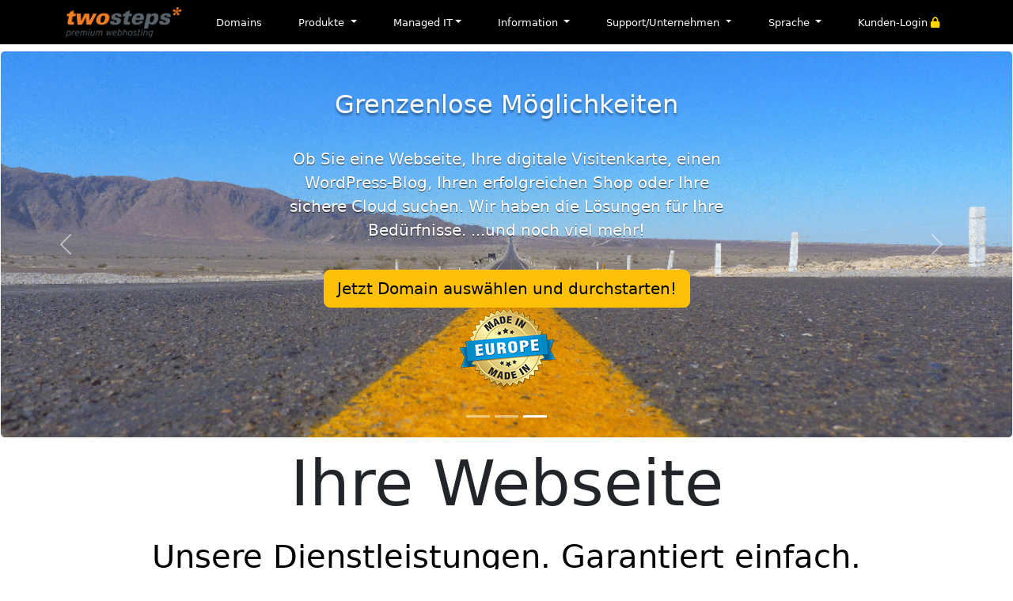

--- FILE ---
content_type: text/html; charset=UTF-8
request_url: https://twosteps.net/index.php
body_size: 16726
content:

<!DOCTYPE html>
<html lang="de">
<head>
    <meta charset="utf-8">
    <script type="application/ld+json">
        {
            "@context": "https://schema.org",
            "@type": "Organization",
            "url": "https://www.twosteps.net",
            "logo": "https://www.twosteps.net/img/logo.png"
        }
    </script>
    <title>Ihre Webseite bei twosteps. Günstig, Sicher, Gut!</title>
    <meta name="msvalidate.01" content="D2A4486F3CFDED2FCFBD191610BACBC4" ><meta name="viewport" content="width=device-width, initial-scale=1" ><style>
            div.table {
            display: table;
            width: calc(100% - 10px);
            border: 1px solid blue;
            padding: 5px;
        }
        div.spalte { 
            display: table-cell;
            border: thin solid red;
            width: 200px;
            padding: 5px;
        }
        .bildMS {
            width: 12%;
            height: auto;
            }
        
        .o0  { opacity: 0; }
        .o2  { opacity: 0.2; }
        .o4  { opacity: 0.4; }
        .o6  { opacity: 0.6; }
        .o8  { opacity: 0.8; }
        .o10 { opacity: 1; }
        .dropdown .dropdown-menu  {
            background-color:rgba(240,240,240,1);
            }
}
        .green span{ color: #92d202; }
        
        .twosteps span{color: #FFB91B;}

        .footer-top { 
            background-color: #232323;
            padding: 40px 0;
            }  
        .angebote {
          content-visibility: auto;
            contain-intrinsic-size: 0 500px;
            }
        .prea {
            padding:.5rem !important;
            border:0 !important;
            color:#fff !important;        
        } 
        </style><link rel="icon" href="https://www.twosteps.net/favicon.ico" ><style id="antiClickjack"> body { display:none !important; } </style><link rel="canonical" href="https://twosteps.net"><meta name="author" content="twosteps Hostmaster"><meta http-equiv="content-language" content="de-DE"><script src="js/lazysizes.min.js" async></script><link rel="preload" href="css/bootstrap.min.css" rel="preload" as="style" onload="this.rel='stylesheet'" ><link rel="preload" href="css/fontawesome.min.css" rel="preload" as="style" onload="this.rel='stylesheet'"><link rel="stylesheet" href="css/fac.css" rel="preload" as="style" onload="this.rel='stylesheet'"><link rel="stylesheet" href="css/duo.css" rel="preload" as="style" onload="this.rel='stylesheet'" ><link rel="stylesheet" href="css/brands.min.css" rel="preload" as="style" onload="this.rel='stylesheet'" ><link rel="stylesheet" href="css/solid.min.css" rel="preload" as="style" onload="this.rel='stylesheet'" ><link rel="stylesheet" href="css/animated-pretty-product-list.min.css" rel="preload" as="style" onload="this.rel='stylesheet'" ><link rel="stylesheet" href="css/features-boxed.min.css" rel="preload" as="style" onload="this.rel='stylesheet'" ><link rel="stylesheet" href="css/features-clean.min.css" rel="preload" as="style" onload="this.rel='stylesheet'" ><link rel="stylesheet" href="https://cdnjs.cloudflare.com/ajax/libs/animate.css/3.5.2/animate.min.css"  rel="preload" as="style" onload="this.rel='stylesheet'" ><link rel="stylesheet" href="css/twosteps.min.css" rel="preload" as="style" onload="this.rel='stylesheet'" ><link rel="stylesheet" href="https://cdnjs.cloudflare.com/ajax/libs/animate.css/4.1.1/animate.min.css"  rel="preload" as="style" onload="this.rel='stylesheet'" /><script>var _paq = window._paq = window._paq || [];_paq.push(['trackPageView']);_paq.push(['enableLinkTracking']);(function() {var u="//stat.twosteps.net/";_paq.push(['setTrackerUrl', u+'matomo.php']);_paq.push(['setSiteId', '1']);var d=document, g=d.createElement('script'), s=d.getElementsByTagName('script')[0];g.async=true; g.src=u+'matomo.js'; s.parentNode.insertBefore(g,s);})();</script>    <meta property="og:locale" content="de_DE" />
    <meta property="og:type" content="article" />
    <meta property="og:title" content="Wir sind mehr als nur Ihr Webhoster. Das Leben ist schon hart genug, gönnen Sie sich das Premium Webhosting mit Komfort!" />
    <meta property="og:description" content="Ihre Webseite wird sich bei uns wohlfühlen, denn wir bieten Ihnen alles zur Webseite, auch Archivierung und Backup gehören zu unseren Kompetenzen!" />
    <meta property="og:url" content="https://www.twosteps.net/" />
    <meta property="og:site_name" content="twosteps GmbH" />
    <meta property="article:publisher" content="https://www.facebook.com/twostepsnet/" />
    <meta property="article:modified_time" content="2023-02-01T08:00:00+00:00" />
    <meta property="og:image" content="https://www.twosteps.net/img/logo.png" />
    <meta name="twitter:card" content="summary_large_image" />
    <meta name="twitter:site" content="@twostepsnet" />
    <meta name="twitter:label1" content="Geschätzte Lesezeit" />
    <meta name="twitter:data1" content="3 Minute" />

    <link rel="stylesheet" href="css/slide.css" rel="preload" as="style" onload="this.rel='stylesheet'">
    <link rel="stylesheet" href="css/testimonials.min.css" rel="preload" as="style" onload="this.rel='stylesheet'" >
    <meta name="keywords" content="Webseite, Webhosting günstig, Webhosting Provider, Premium Provider,DANE,SPF,DKIM,DNSSEC" />
    <meta name="description" content="Ihre Webseite wird sich bei uns wohlfühlen, denn wir bieten Ihnen alles zur Webseite, auch Archivierung und Backup gehören zu unseren Kompetenzen!" />
    <meta name="page-topic" content="Webhosting Domain Hosting web hosting website shop" />
</head>
<body id="page-top">
<div id="wrapper"><a class="border rounded d-inline scroll-to-top" aria-label="nach Oben scrollen" href="#page-top"><i class="fas fa-angle-up">&nbsp;</i></a></div><nav class="navbar navbar-dark navbar-expand-md fixed-top bg-dark"><div class="container"><a class="nav-link" href="https://www.twosteps.net/"><img src="https://www.twosteps.net/img/neulogo2.png" height="40px;" width="148px;" alt="twosteps GmbH" title="twosteps GmbH Webhosting der Extraklasse"></a><button data-bs-toggle="collapse" class="navbar-toggler" data-bs-target="#navcol-1"><span class="visually-hidden">Toggle navigation</span><span class="navbar-toggler-icon">&nbsp;</span></button><div class="collapse navbar-collapse" id="navcol-1"><ul class="navbar-nav flex-grow-1 justify-content-between"><li class="nav-item">&nbsp;</li><li class="nav-item"><a class="nav-link" href="domains.php" title="Domain-Angebote für Ihre Webseite">Domains</a></li><li class="nav-item dropdown"><a class="dropdown-toggle nav-link" aria-expanded="false" data-bs-toggle="dropdown" href="#">Produkte </a><div class="dropdown-menu" ><a class="dropdown-item" href="webhosting.php" alt="Angebote für Ihre Webseite und das Webhosting" title="Angebote für Ihre Webseite und das Webhosting">Webseiten und Webhosting</a><a class="dropdown-item" href="dedicated.php" title="hier finden Sie den passenden Server für Ihre Bedürftnisse">Root-Server</a><a class="dropdown-item" href="vserver.php" title="hier finden Sie den passenden virtuellen Server für Ihre Bedürftnisse">vServer</a><a class="dropdown-item" href="shophosting.php" alt="Unsere Shop-Angebote werden Sie überzeugen!" title="Unsere Shop-Angebote werden Sie überzeugen!">Shop Angebote</a><a class="dropdown-item" href="wordpresshosting.php" alt="Ihre Wordpress-Seite wird sich bei uns ganz sicher wohlfühlen!" title="Ihre Wordpress-Seite wird sich bei uns wohlfühlen!">Wordpress-Angebote</a><a class="dropdown-item" href="homepagebaukasten-pro.php" alt="mit dem Profi-Homepage-Baukasten erstellen Sie sehr schnell tolle Webseiten!" title="mit dem Profi-Homepage-Baukasten erstellen Sie sehr schnell tolle Webseiten!">Profi-Homepage-Baukasten</a><div class="dropdown-divider"></div><a class="dropdown-item" href="cloud.php" title="Mit unseren Cloud-Angeboten speichern Sie Ihre Daten sicher und günstig in der Cloud">xCloud - Ihre Cloud</a><a class="dropdown-item" href="newsletter.php" title="E-Mail-Marketing mit uns für Sie ganz leicht gemacht">Newsletter-Versand </a><a class="dropdown-item" href="software.php" title="Maßgeschneiderte Software-Entwicklung für Sie">Software-Entwicklung</a><a class="dropdown-item" href="emailarchivierung.php" title="Damit Sie sicher sind: Rechts- und revisionssichere E-Mail-Archivierung">E-Mail-Archivierung</a><a class="dropdown-item" href="backup.php" title="Mit uns sind Sie für alle Ernstfälle stets optimal gerüstet.">Backup</a><a class="dropdown-item" href="office365.php" title="Microsoft 365/Office 365 für Sie">Microsoft 365/Office 365</a><a class="dropdown-item" href="liveconfig.php" title="Unsere LiveConfig Services für Serverbetreiber">LiveConfig Services</a><a class="dropdown-item" href="ssl.php" title="SSL-Zertifikate - Damit Sie immer abgesichert sind">SSL-Zertifikate</a><div class="dropdown-divider"></div><a class="dropdown-item" href="zusatz.php" title="Unsere Zusätze">Add-Ons</a></div></li><li class="nav-item dropdown"><a class="dropdown-toggle nav-link" aria-expanded="false" data-bs-toggle="dropdown" href="#"> Managed IT</a><div class="dropdown-menu"><a class="dropdown-item" href="managed-it.php"><i class="fa-solid fa-question">&nbsp;</i> Managed-IT? Was ist das?</a><div class="dropdown-divider"></div><a class="dropdown-item" href="wordpress-umzug.php" title="Wir ziehen Ihre WordPress zu uns um. Sicher, schnell, kostenlos!"><i class="fas fa-truck-moving">&nbsp;</i> WordPress-Umzug zu twosteps</a><a class="dropdown-item" href="backup.php" title="Mit uns sind Sie für alle Ernstfälle stets optimal gerüstet."><i class="fas fa-save">&nbsp;</i> Backup</a><a class="dropdown-item" href="office365.php" title="Microsoft 365/Office 365 für Sie"><i class="fa-brands fa-windows">&nbsp;</i> Microsoft 365/Office 365</a><a class="dropdown-item" href="software.php"><i class="fa-solid fa-binary-lock">&nbsp;</i> Software-Entwicklung</a><a class="dropdown-item" href="virenscanner.php" title="Wir wollen, dass Sie überall sicher sind!"><i class="fa-solid fa-virus-slash">&nbsp;</i> Virenscanner</a><a class="dropdown-item" href="newsletter.php" title="E-Mail-Marketing mit uns für Sie ganz leicht gemacht"><i class="fa-solid fa-newspaper">&nbsp;</i> Newsletter-Versand</a><a class="dropdown-item" href="emailarchivierung.php" title="Damit Sie sicher sind: Rechts- und revisionssichere E-Mail-Archivierung"><i class="fa-solid fa-cabinet-filing">&nbsp;</i> E-Mail-Archivierung</a><a class="dropdown-item" href="liveconfig.php" title="Unsere LiveConfig Services für Serverbetreiber"><i class="fa-solid fa-server" >&nbsp;</i> LiveConfig Services</a></div></li><li class="nav-item dropdown"><a class="dropdown-toggle nav-link" aria-expanded="false" data-bs-toggle="dropdown" href="#"> Information </a><div class="dropdown-menu"><a class="dropdown-item" href="spamabwehr.php">E-Mail Sicherheit</a><a class="dropdown-item" href="spammer.php">E-Mail Selbstschutz</a><a class="dropdown-item" href="mailumzug.php">E-Mail zu twosteps</a><div class="dropdown-divider"></div><a class="dropdown-item" href="websites.php" title="Platz für (fast) jeden Zweck und jede Webseite">Webseiten</a><a class="dropdown-item" href="https://blog.twosteps.net/" target="newframe">Unser Blog</a><a class="dropdown-item" href="wordpress.php" title="Wordpress bei twosteps - ein Vergnügen">Wordpress bei twosteps</a><a class="dropdown-item" href="prestashop.php" title="PrestaShop bei twosteps - ein Vergnügen">PrestaShop bei twosteps</a><a class="dropdown-item" href="https://wordpressumzug.twosteps.net/" title="Wir ziehen Ihre WordPress zu uns um. Sicher, schnell, kostenlos!">WordPress-Umzug</a><div class="dropdown-divider"></div><a class="dropdown-item" href="testimonials.php" title="So bewerten uns unsere Kunden...">Kundenbewertungen</a><a class="dropdown-item" href="geldverdienen.php" title="Mit uns können Sie einfach Geld verdienen.">Geld verdienen</a><div class="dropdown-divider"></div><a class="dropdown-item" href="ueberwachung.php" title="Unsere Server-Überwachung für Sie erklärt">Server-Überwachung</a></div></li><li class="nav-item dropdown"><a class="dropdown-toggle nav-link" aria-expanded="false" data-bs-toggle="dropdown" href="#">Support/Unternehmen </a><div class="dropdown-menu"><a class="dropdown-item" href="https://support.twosteps.eu/knowledge-base/" title="Die erste Hilfe für fast alles" target="newframe">Kunden-Betreuung</a><a class="dropdown-item" href="https://status.twosteps.net/index.php" title="Live-System-Status" target="newframe">System-Status</a><a class="dropdown-item" href="https://video.twosteps.net" title="Ein Film sagt mehr als 1000 Worte. Unsere Video Anleitungen" target="newframe">Video Anleitungen</a><a class="dropdown-item" href="https://twosteps.net/remote-support.exe" title="Lassen Sie sich von uns helfen! Starten Sie die Fernunterstützung" target="newframe" ">Start der Fernunterstützung</a><a class="dropdown-item" href="contact.php">Kontakt</a><div class="dropdown-divider"></div><a class="dropdown-item" href="soziales.php" title="Soziale Verantwortung ist uns wichtig ...">Soziale Verantwortung</a><a class="dropdown-item" href="umwelt.php" title="Verantwortung für unsere Umwelt nehmen wir sehr ernst!">Unsere Umwelt</a><a class="dropdown-item" href="lieferanten.php" title="Unsere Lieferanten helfen uns jeden Tag bessere Leistungen zu liefern ...">Unsere Lieferanten</a><div class="dropdown-divider"></div><a class="dropdown-item" href="datenschutz.php" title="Unerlässlich. Der Datenschutz">Datenschutz</a><a class="dropdown-item" href="impressum.php" title="Das Impressum">Impressum</a><a class="dropdown-item" href="glosar.php" title="Begriffe und Erklärungen - Wörterbuch">Wörterbuch</a><a class="dropdown-item" href="agb.php" title="AGB">AGB</a><div class="dropdown-divider"></div><a class="dropdown-item" href="login.php" alt="Ihr Kunden-Login" title="Ihr Kunden-Login">Kunden-Login</a></div></li><li class="nav-item dropdown"><a class="dropdown-toggle nav-link disabled" aria-expanded="false" data-bs-toggle="dropdown" href="#">Sprache  <span id="result"></span> </a><div class="dropdown-menu"><a class="dropdown-item disabled" id="deutsch" href="#">Deutsch</a><a class="dropdown-item disabled" id="english" href="#">Englisch</a><a class="dropdown-item disabled" id="france" href="#">Französisch</a></div></li><li class="nav-item"><a class="nav-link" href="login.php" alt="Ihr Kunden-Login" title="Ihr Kunden-Login"> Kunden-Login <i class="fas fa-lock" style="color:gold">&nbsp;</i></a></li></ul></div></div></nav>	<div class="layout-wide">

        <section style="padding-top: 40px;" id="carousel"><div class="carousel slide" data-bs-ride="carousel" id="webhosting-slider"><div class="carousel-inner"><div class="carousel-item" loading="lazy"><div class="bg-light border rounded border-light pulse animated hero-nature carousel-hero jumbotron py-5 px-4 lazyload" loading="lazy"><h2 class="hero-title">Das Leben ist nicht nur schwarz und weiß...</h2><p class="bg-transparent hero-subtitle lead">Ihre Anforderungen wachsen mit Ihrem Erfolg. Wir helfen Ihnen mit unserem bunten Spektrum an Dienstleistungen<br>Ihre Webseite wird sich bei uns wohlfühlen!<br><span style="color:#5cb85c">Schnell. Zuverlässig. Überall.</span></p><a href="webhosting-starter-edition.php" class="btn btn-warning btn-lg " data-bs-toggle="tooltip" data-bss-tooltip="Wählen Sie jetzt Ihre Domain und legen Sie jetzt los!" data-bss-hover-animate="pulse" title="Wählen Sie jetzt Ihre Domain und legen Sie jetzt los!">Jetzt Domain auswählen und durchstarten!</a><p><img src="img/co2neutral.png" width="100" height="100" title="100% CO2-Neutral - besser für unsere Umwelt" alt="100% CO2-Neutral" loading="lazy"></p></div></div><div class="carousel-item" loading="lazy"><div class="bg-light border rounded border-light pulse animated hero-photography carousel-hero jumbotron py-5 px-4 lazyload" loading="lazy"><h2 class="hero-title">Wir machen es Ihnen leicht!</h2><p class="bg-transparent hero-subtitle text-dark lead" >Erfolg im Internet muss nicht schwer sein. Wir helfen Ihnen und unterstützen Sie auf dem Weg zu Ihrem Erfolg.<br><br>Immer zukunftssicher und jederzeit erweiterbar.</p><a href="webhosting-starter-edition.php" class="btn btn-info btn-lg " data-bs-toggle="tooltip" data-bss-tooltip="Wählen Sie jetzt Ihre Domain und legen Sie jetzt los!" data-bss-hover-animate="pulse" title="Wählen Sie jetzt Ihre Domain und legen Sie jetzt los!">Jetzt Domain auswählen und durchstarten!</a><p><img src="img/mdeu-trans-s.png" width="123" height="100" title="Webhosting aus Europa - 100% Europäisch"  alt="100% Europäisch" loading="lazy"></p></div></div><div class="carousel-item active" loading="lazy"><div class="bg-light border rounded border-light pulse animated hero-technology carousel-hero jumbotron py-5 px-4 lazyload" loading="lazy"><h2 class="hero-title">Grenzenlose Möglichkeiten</h2><p class="bg-transparent hero-subtitle lead">Ob Sie eine Webseite, Ihre digitale Visitenkarte, einen WordPress-Blog, Ihren erfolgreichen Shop oder Ihre sichere Cloud suchen. Wir haben die Lösungen für Ihre Bedürfnisse. ...und noch viel mehr!</p><a href="webhosting-starter-edition.php" class="btn btn-warning btn-lg " data-bs-toggle="tooltip" data-bss-tooltip="Wählen Sie jetzt Ihre Domain und legen Sie jetzt los!" data-bss-hover-animate="pulse" title="Wählen Sie jetzt Ihre Domain und legen Sie jetzt los!">Jetzt Domain auswählen und durchstarten!</a><p><img src="img/mdeu-trans-s.png" width="123" height="100" title="Webhosting aus Europa - 100% Europäisch"  alt="100% Europäisch" loading="lazy"></p></div></div></div><div><a class="carousel-control-prev" href="#webhosting-slider" role="button" data-bs-slide="prev"><span class="carousel-control-prev-icon">&nbsp;</span><span class="visually-hidden">Previous</span></a><a class="carousel-control-next" href="#webhosting-slider" role="button" data-bs-slide="next"><span class="carousel-control-next-icon">&nbsp;</span><span class="visually-hidden">Next</span></a></div><ol class="carousel-indicators"><li data-bs-target="#webhosting-slider" data-bs-slide-to="0">&nbsp;</li><li data-bs-target="#webhosting-slider" data-bs-slide-to="1">&nbsp;</li><li data-bs-target="#webhosting-slider" data-bs-slide-to="2" class="active">&nbsp;</li></ol></div></section>
        <section class="generic angebote">
            <div class="container" style="margin-top: 10px; margin-bottom: 10px; ">
                <div class="intro">
                    <h1 style="font-size: 80px; text-align: center;margin-top: 10px; margin-bottom: 20px;">Ihre <span class="twosteps">Webseite</span></h1>
                    <h1 class="text-center black">Unsere Dienstleistungen. Garantiert einfach. Unschlagbar.</h1>
                    <p class="text-center black">Sie sind unser Fokus. Ihre Website, Ihr Projekt und Ihre Sicherheit sind unsere Priorität. Unsere Lösungen sind unschlagbar einfach, bewährt und praktisch. Immer darauf ausgerichtet, mit Ihren Anforderungen zu wachsen. Wir setzen zu 100 % auf CO2-neutrale Energie und Nachhaltigkeit.
                    </p>
                </div>
                <div class="pricing8 py-3 angebote">
                    <div class="container">
                        <div class="row justify-content-center">
                            <div class="col-md-8 text-center">
                                <h2 class="text-center">Unsere Angebote für Ihre Webseite</h2>
                                <h5 class="black">Oft kopiert, nie erreicht: unsere Editionen für Sie im Webhosting</h5>
                                <p class="text-center black">Sie möchten mehr? Auch unsere Angebote für verwaltete <a href="dedicated.php"  title="hier finden Sie den passenden Server für Ihre Bedürftnisse">Root-Server </a>, <a href="vserver.php" title="hier finden Sie den passenden virtuellen Server für Ihre Bedürftnisse">vServer</a> oder <a href="shophosting.php" title="Unsere Shop-Angebote werden Sie überzeugen!">Shop-Hosting</a> und <a href="wordpresshosting.php" title="Ihre Wordpress-Seite wird sich bei uns wohlfühlen!">WordPress</a> Sie begeistern!</p>
                            </div>
                        </div>
                        <div class="row mt-4">
                            <div class="col-md-4 ml-auto pricing-box align-self-baseline">
                                <div class="card mb-4">
                                    <div class="card-body p-4 text-center">
                                        <h4 class="font-weight-normal">Home-Edition</h4><sup>€</sup><span class="text-dark display-5">1,75*</span><h6 class="font-weight-light font-14">monatlich</h6><p class="mt-4 black">Das perfekte Einstiegs-Angebot für Ihre private Webseite! Optimal mit dem Basic-Homepage-Baukasten. Jederzeit erweiterbar. Jederzeit ausbaubar.</p><h6 class="symg">Ausstattung</h6><br><h6 class="align-left"><i class="fa-duotone fa-hard-drive cyan">&nbsp;</i> 2024 MB Speicher (NVMe)</h6><h6 class="align-left">Erweiterbar bis 1 Terabyte</h6><h6 class="align-left"><i class="fa-duotone fa-memory symgreen">&nbsp;</i> 32 MB RAM</h6><h6 class="align-left">1000 E-Mail-Postfächer</h6><h6 class="align-left">1 Domain enthalten</h6><h6 class="align-left"><i class="fa-duotone fa-network-wired" style="--fa-primary-color: limegreen; --fa-secondary-color: red;">&nbsp;</i> 1 IPv4- und IPv6-Adresse Dual-Stack</h6><h6 class="align-left"><i class="fa-duotone fa-leafy-green symgreen">&nbsp;</i><span data-bs-toggle="tooltip"  data-bss-tooltip="Der Betrieb von Servern hat Auswirkungen auf die Umwelt. Weil wir uns unserer Verantwortung bewusst sind, stehen unsere Server weltweit nur in Rechenzentren, die uns die Nutzung von 100% CO2-neutraler, erneuerbarer Energie garantieren. Die in Deutschland und Finnland betriebenen Server werden 100% carbondioxidfrei mit Strom aus Wasserkraft und Solarenergie in Kaltgangeinhausungen betrieben. Die in Frankreich betriebenen Server werden 100% carbondioxidfrei mit Strom aus Wasserkraft in einer Kaltgangeinhausung betrieben. Während des Betriebs unserer Server wird durch Wärmerückgewinnung aktiv Energie eingespart. Auch in unseren Büros achten wir auf die Umwelt: Der Strom für unsere energiesparende Hardware wird von unserer eigenen Solaranlage erzeugt und die beim Betrieb entstehende Wärme wird ebenfalls wiederverwendet." title="Der Betrieb von Servern hat Auswirkungen auf die Umwelt. Weil wir uns unserer Verantwortung bewusst sind, stehen unsere Server weltweit nur in Rechenzentren, die uns die Nutzung von 100% CO2-neutraler, erneuerbarer Energie garantieren. Die in Deutschland und Finnland betriebenen Server werden 100% carbondioxidfrei mit Strom aus Wasserkraft und Solarenergie in Kaltgangeinhausungen betrieben. Die in Frankreich betriebenen Server werden 100% carbondioxidfrei mit Strom aus Wasserkraft in einer Kaltgangeinhausung betrieben. Während des Betriebs unserer Server wird durch Wärmerückgewinnung aktiv Energie eingespart. Auch in unseren Büros achten wir auf die Umwelt: Der Strom für unsere energiesparende Hardware wird von unserer eigenen Solaranlage erzeugt und die beim Betrieb entstehende Wärme wird ebenfalls wiederverwendet."> 100% CO2-neutrale Energie</span></h6><h6 class="align-left"><i class="fa-brands fa-linux green">&nbsp;</i> Debian Linux</h6><h6 class="align-left"><i class="fas fa-check symg">&nbsp;</i><span data-bs-toggle="tooltip"  data-bss-tooltip="Mit dem 1-Klick-Installer installieren Sie eine Auswahl an Software wie WordPress, Presta-Shop 8, modified Shop 2, Joomla, Typo3 einfach per Knopfdruck." title="Mit dem 1-Klick-Installer installieren Sie eine Auswahl an Software wie WordPress, Presta-Shop 8, modified Shop 2, Joomla, Typo3 einfach per Knopfdruck."> 1-Klick-Installer</span></h6><h6 class="align-left"><i class="fa-regular fa-house-building symg">&nbsp;</i><span data-bs-toggle="tooltip"  data-bss-tooltip="Der Profi-Homepage-Baukasten in der Light-Version" title="Der Profi-Homepage-Baukasten in der Light-Version">  Profi-Homepage-Baukasten</span></h6><h6 class="align-left"><i class="fa-solid fa-stars" style="color: blue;">&nbsp;</i><span data-bs-toggle="tooltip"  data-bss-tooltip="Ihr kostenloser xCloud-Speicher " title="Ihr kostenloser xCloud-Speicher ">  xCloud-Speicher inklusiv</span></h6><h6 class="align-left"><i class="fa-duotone fa-network-wired fa-beat" style="color: green;">&nbsp;</i><span data-bs-toggle="tooltip"  data-bss-tooltip="Ihr kostenloser dynDNS-Service mit Ihrer eigenen Domain " title="Ihr kostenloser dynDNS-Service mit Ihrer eigenen Domain ">  Neu: dynDNS inklusiv</span></h6><h6 class="align-left"><i class="fa-brands fa-php" style="color:blue">&nbsp;</i><span data-bs-toggle="tooltip"  data-bss-tooltip="Damit Sie Ihre Website oder Ihren Shop immer sicher mit der neuesten PHP-Version betreiben können, können Sie die Version mit einem einfachen Klick innerhalb von 8 Sekunden sicher ändern. Sie haben immer Zugriff auf die neuesten PHP-Versionen" title="Damit Sie Ihre Website oder Ihren Shop immer sicher mit der neuesten PHP-Version betreiben können, können Sie die Version mit einem einfachen Klick innerhalb von 8 Sekunden sicher ändern. Sie haben immer Zugriff auf die neuesten PHP-Versionen">PHP 7.4 bis PHP 8.5 inklusiv</span></h6><h6 class="align-left"><i class="fas fa-check symg">&nbsp;</i><span data-bs-toggle="tooltip"  data-bss-tooltip="Für alle Domains erhalten Sie bei uns immer ein kostenloses Lets Encypt-Zertifikat." title="Für alle Domains erhalten Sie bei uns immer ein kostenloses Lets Encypt-Zertifikat."> Let's Encrypt-Zertifikat</span></h6><h6 class="align-left"><i class="fa-solid fa-map-pin symgreen">&nbsp;</i><span data-bs-toggle="tooltip"  data-bss-tooltip="Ihre Seite liegt auf unseren Servern in Deutschland." title="Ihre Seite liegt auf unseren Servern in Deutschland."> Standort: Deutschland</span></h6><h6 class="align-left"><i class="fas fa-check symg">&nbsp;</i><span data-bs-toggle="tooltip"  data-bss-tooltip="Den Vertrag zur Auftragsverarbeitung (AV-Vertrag) nach Art. 28 DSGVO finden Sie in Ihrem Kundenmenü!" title="Den Vertrag zur Auftragsverarbeitung (AV-Vertrag) nach Art. 28 DSGVO finden Sie in Ihrem Kundenmenü!"> AV-Vertrag</span></h6><h6 class="align-left"><i class="fas fa-check symg">&nbsp;</i><span data-bs-toggle="tooltip"  data-bss-tooltip="Apache und NGINX sind die beliebtesten Webserver auf dem Markt. NGINX ist nicht nur Webserver, sondern wird von uns auch als Load Balancer oder Reverse Proxy eingesetzt." title="Apache und NGINX sind die beliebtesten Webserver auf dem Markt. NGINX ist nicht nur Webserver, sondern wird von uns auch als Load Balancer oder Reverse Proxy eingesetzt."> Apache 2.4 & NGINX </span></h6><h6 class="align-left"><i class="fas fa-check symg">&nbsp;</i><span data-bs-toggle="tooltip"  data-bss-tooltip="Durch http/2, OPCache, gZIP und APCu optimieren wir den Zugriff auf Ihre Website und komprimieren ihren Inhalt für die Übertragung. Auf diese Weise erreichen wir ein bis zu 85% geringeres Übertragungsvolumen." title="Durch http/2, OPCache, gZIP und APCu optimieren wir den Zugriff auf Ihre Website und komprimieren ihren Inhalt für die Übertragung. Auf diese Weise erreichen wir ein bis zu 85% geringeres Übertragungsvolumen."> Highspeed-Optimierer</span></h6><h6 class="align-left"><i class="fas fa-check symg">&nbsp;</i><span data-bs-toggle="tooltip"  data-bss-tooltip="Die twosteps GmbH bietet allen Webhosting-Kunden an, E-Mails von Drittanbietern wie Google, Yahoo, web.de, Hotmail oder freemail.de kostenlos und automatisch auf die von der twosteps GmbH verwalteten Server in Deutschland zu verschieben." title="Die twosteps GmbH bietet allen Webhosting-Kunden an, E-Mails von Drittanbietern wie Google, Yahoo, web.de, Hotmail oder freemail.de kostenlos und automatisch auf die von der twosteps GmbH verwalteten Server in Deutschland zu verschieben."> E-Mail-Umzugsservice</span></h6><br><p class="symg"><a href="webhosting-home-edition.php" class="symg" ><i class="fas fa-search symg">&nbsp;</i> Diese Edition ansehen</a></p><p class="symg"><a href="webhosting.php#details" class="symg" ><i class="fas fa-search symg">&nbsp;</i> Vergleichen Sie die Details</a></p></div><a href="vertrag/?paket=a0100" rel="nofollow" class="btn btn-info-gradiant prea" >Jetzt bestellen</a>                                 </div>
                            </div>
                            <div class="col-md-4 ml-auto pricing-box align-self-baseline">
                                <div class="card mb-4">
                                    <div class="card-body p-4 text-center">
                                        <h5><span class="badge bg-warning text-dark ">UNSER DERZEIT BELIEBTESTES PAKET</span></h5><h4 class="font-weight-normal">Starter-Edition</h4><sup>€</sup><span class="text-dark display-5">2,86*</span><h6 class="font-weight-light font-14">monatlich</h6><p class="mt-4 black">Starke Leistungen für kleinere und mittlere Webseiten! Das ideale Angebot für Ihren Einstieg mit WordPress oder Joomla.</p><h6 class="symg">Ausstattung</h6><br><h6 class="align-left"><i class="fa-duotone fa-hard-drive cyan">&nbsp;</i> 5120 MB Speicher (NVMe)</h6><h6 class="align-left">Erweiterbar bis 1 Terabyte</h6><h6 class="align-left"><i class="fa-duotone fa-memory symgreen">&nbsp;</i> 128 MB RAM</h6><h6 class="align-left">2000 E-Mail-Postfächer</h6><h6 class="align-left">1 Domain enthalten</h6><h6 class="align-left"><i class="fa-duotone fa-network-wired" style="--fa-primary-color: limegreen; --fa-secondary-color: red;">&nbsp;</i> 1 IPv4- und IPv6-Adresse Dual-Stack</h6><h6 class="align-left"><i class="fa-duotone fa-leafy-green symgreen">&nbsp;</i><span data-bs-toggle="tooltip"  data-bss-tooltip="Der Betrieb von Servern hat Auswirkungen auf die Umwelt. Weil wir uns unserer Verantwortung bewusst sind, stehen unsere Server weltweit nur in Rechenzentren, die uns die Nutzung von 100% CO2-neutraler, erneuerbarer Energie garantieren. Die in Deutschland und Finnland betriebenen Server werden 100% carbondioxidfrei mit Strom aus Wasserkraft und Solarenergie in Kaltgangeinhausungen betrieben. Die in Frankreich betriebenen Server werden 100% carbondioxidfrei mit Strom aus Wasserkraft in einer Kaltgangeinhausung betrieben. Während des Betriebs unserer Server wird durch Wärmerückgewinnung aktiv Energie eingespart. Auch in unseren Büros achten wir auf die Umwelt: Der Strom für unsere energiesparende Hardware wird von unserer eigenen Solaranlage erzeugt und die beim Betrieb entstehende Wärme wird ebenfalls wiederverwendet." title="Der Betrieb von Servern hat Auswirkungen auf die Umwelt. Weil wir uns unserer Verantwortung bewusst sind, stehen unsere Server weltweit nur in Rechenzentren, die uns die Nutzung von 100% CO2-neutraler, erneuerbarer Energie garantieren. Die in Deutschland und Finnland betriebenen Server werden 100% carbondioxidfrei mit Strom aus Wasserkraft und Solarenergie in Kaltgangeinhausungen betrieben. Die in Frankreich betriebenen Server werden 100% carbondioxidfrei mit Strom aus Wasserkraft in einer Kaltgangeinhausung betrieben. Während des Betriebs unserer Server wird durch Wärmerückgewinnung aktiv Energie eingespart. Auch in unseren Büros achten wir auf die Umwelt: Der Strom für unsere energiesparende Hardware wird von unserer eigenen Solaranlage erzeugt und die beim Betrieb entstehende Wärme wird ebenfalls wiederverwendet."> 100% CO2-neutrale Energie</span></h6><h6 class="align-left"><i class="fa-brands fa-linux green">&nbsp;</i> Debian Linux</h6><h6 class="align-left"><span data-bs-toggle="tooltip"  data-bss-tooltip="MySQL/MariaDB 10.x inbegriffen" title="MySQL/MariaDB 10.x inbegriffen"><i class="fa-duotone fa-database">&nbsp;</i> MySQL/MariaDB 10.x inbegriffen</span></h6><h6 class="align-left"><i class="fas fa-check symg">&nbsp;</i><span data-bs-toggle="tooltip"  data-bss-tooltip="Mit dem 1-Klick-Installer installieren Sie eine Auswahl an Software wie WordPress, Presta-Shop 8, modified Shop 2, Joomla, Typo3 einfach per Knopfdruck." title="Mit dem 1-Klick-Installer installieren Sie eine Auswahl an Software wie WordPress, Presta-Shop 8, modified Shop 2, Joomla, Typo3 einfach per Knopfdruck."> 1-Klick-Installer</span></h6><h6 class="align-left"><i class="fa-regular fa-house-building symg">&nbsp;</i><span data-bs-toggle="tooltip"  data-bss-tooltip="Der Profi-Homepage-Baukasten in der Light-Version" title="Der Profi-Homepage-Baukasten in der Light-Version">  Profi-Homepage-Baukasten</span></h6><h6 class="align-left"><i class="fa-solid fa-stars" style="color: blue;">&nbsp;</i><span data-bs-toggle="tooltip"  data-bss-tooltip="Ihr kostenloser xCloud-Speicher " title="Ihr kostenloser xCloud-Speicher ">  xCloud-Speicher inklusiv</span></h6><h6 class="align-left"><i class="fa-duotone fa-network-wired fa-beat" style="color: green;">&nbsp;</i><span data-bs-toggle="tooltip"  data-bss-tooltip="Ihr kostenloser dynDNS-Service mit Ihrer eigenen Domain " title="Ihr kostenloser dynDNS-Service mit Ihrer eigenen Domain ">  Neu: dynDNS inklusiv</span></h6><h6 class="align-left"><i class="fa-brands fa-php" style="color:blue">&nbsp;</i><span data-bs-toggle="tooltip"  data-bss-tooltip="Damit Sie Ihre Website oder Ihren Shop immer sicher mit der neuesten PHP-Version betreiben können, können Sie die Version mit einem einfachen Klick innerhalb von 8 Sekunden sicher ändern. Sie haben immer Zugriff auf die neuesten PHP-Versionen" title="Damit Sie Ihre Website oder Ihren Shop immer sicher mit der neuesten PHP-Version betreiben können, können Sie die Version mit einem einfachen Klick innerhalb von 8 Sekunden sicher ändern. Sie haben immer Zugriff auf die neuesten PHP-Versionen">PHP 7.4 bis PHP 8.5 inklusiv</span></h6><h6 class="align-left"><i class="fas fa-check symg">&nbsp;</i><span data-bs-toggle="tooltip"  data-bss-tooltip="Für alle Domains erhalten Sie bei uns immer ein kostenloses Lets Encypt-Zertifikat." title="Für alle Domains erhalten Sie bei uns immer ein kostenloses Lets Encypt-Zertifikat."> Let's Encrypt-Zertifikat</span></h6><h6 class="align-left"><i class="fa-solid fa-map-pin symgreen">&nbsp;</i><span data-bs-toggle="tooltip"  data-bss-tooltip="Ihre Seite liegt wahlweise auf unseren Servern in Deutschland." title="Ihre Seite liegt wahlweise auf unseren Servern in Deutschland."> Standort: Deutschland</span></h6><h6 class="align-left"><i class="fa-solid fa-map-pin symgreen">&nbsp;</i><span data-bs-toggle="tooltip"  data-bss-tooltip="Ihre Seite liegt wahlweise auf unseren Servern in Nord-Frankreich (Paris)." title="Ihre Seite liegt wahlweise auf unseren Servern in Nord-Frankreich (Paris)."> oder Standort: Frankreich (Paris)</span></h6><h6 class="align-left"><i class="fas fa-check symg">&nbsp;</i><span data-bs-toggle="tooltip"  data-bss-tooltip="Den Vertrag zur Auftragsverarbeitung (AV-Vertrag) nach Art. 28 DSGVO finden Sie in Ihrem Kundenmenü!" title="Den Vertrag zur Auftragsverarbeitung (AV-Vertrag) nach Art. 28 DSGVO finden Sie in Ihrem Kundenmenü!"> AV-Vertrag</span></h6><h6 class="align-left"><i class="fas fa-check symg">&nbsp;</i><span data-bs-toggle="tooltip"  data-bss-tooltip="Apache und NGINX sind die beliebtesten Webserver auf dem Markt. NGINX ist nicht nur Webserver, sondern wird von uns auch als Load Balancer oder Reverse Proxy eingesetzt." title="Apache und NGINX sind die beliebtesten Webserver auf dem Markt. NGINX ist nicht nur Webserver, sondern wird von uns auch als Load Balancer oder Reverse Proxy eingesetzt."> Apache 2.4 & NGINX </span></h6><h6 class="align-left"><i class="fas fa-check symg">&nbsp;</i><span data-bs-toggle="tooltip"  data-bss-tooltip="Durch http/2, OPCache, gZIP und APCu optimieren wir den Zugriff auf Ihre Website und komprimieren ihren Inhalt für die Übertragung. Auf diese Weise erreichen wir ein bis zu 85% geringeres Übertragungsvolumen." title="Durch http/2, OPCache, gZIP und APCu optimieren wir den Zugriff auf Ihre Website und komprimieren ihren Inhalt für die Übertragung. Auf diese Weise erreichen wir ein bis zu 85% geringeres Übertragungsvolumen."> Highspeed-Optimierer</span></h6><h6 class="align-left"><i class="fas fa-check symg">&nbsp;</i><span data-bs-toggle="tooltip"  data-bss-tooltip="Die twosteps GmbH bietet allen Webhosting-Kunden an, E-Mails von Drittanbietern wie Google, Yahoo, web.de, Hotmail oder freemail.de kostenlos und automatisch auf die von der twosteps GmbH verwalteten Server in Deutschland zu verschieben." title="Die twosteps GmbH bietet allen Webhosting-Kunden an, E-Mails von Drittanbietern wie Google, Yahoo, web.de, Hotmail oder freemail.de kostenlos und automatisch auf die von der twosteps GmbH verwalteten Server in Deutschland zu verschieben."> E-Mail-Umzugsservice</span></h6><h6 class="align-left"><i class="fas fa-check symg">&nbsp;</i><span data-bs-toggle="tooltip"  data-bss-tooltip="Wir ziehen Ihre WordPress-Seite kostenlos zu uns um" title="Wir ziehen Ihre WordPress-Seite kostenlos zu uns um"> WordPress-Seiten Umzugsservice</span></h6><h6 class="align-left"><i class="fas fa-check symg">&nbsp;</i><span data-bs-toggle="tooltip"  data-bss-tooltip="Wenn Sie Ihre Website oder Ihren Shop zu uns verlagern, können Sie sich auf unsere Hilfe und Beratung verlassen!" title="Wenn Sie Ihre Website oder Ihren Shop zu uns verlagern, können Sie sich auf unsere Hilfe und Beratung verlassen!">  Umzugshelfer für Webseite/Shop</span></h6><h6 class="align-left"><i class="fas fa-check symg">&nbsp;</i><span data-bs-toggle="tooltip"  data-bss-tooltip="Wir helfen Ihnen, Ihre Website, Ihren Shop und Ihre E-Mails zu uns zu verlagern, und wir helfen Ihnen, bewährte Zahlungslösungen für Ihre Website oder Ihren Shop zu integrieren! Mit unserer Hilfe können Sie innerhalb von 24 Stunden sichere Zahlungen per Kreditkarte (Visa, Mastercard und American Express), Giropay, Apple Pay, Bancontact, EPS, SEPA und Sofort (Klarna) akzeptieren und verarbeiten." title="Wir helfen Ihnen, Ihre Website, Ihren Shop und Ihre E-Mails zu uns zu verlagern, und wir helfen Ihnen, bewährte Zahlungslösungen für Ihre Website oder Ihren Shop zu integrieren! Mit unserer Hilfe können Sie innerhalb von 24 Stunden sichere Zahlungen per Kreditkarte (Visa, Mastercard und American Express), Giropay, Apple Pay, Bancontact, EPS, SEPA und Sofort (Klarna) akzeptieren und verarbeiten."> Unterstützung für Zahlungslösungen</span></h6><br><p class="symg"><a href="webhosting-starter-edition.php" class="symg" ><i class="fas fa-search symg">&nbsp;</i> Diese Edition ansehen</a></p><p class="symg"><a href="webhosting.php#details" class="symg" ><i class="fas fa-search symg">&nbsp;</i> Vergleichen Sie die Details</a></p></div><a href="vertrag/?paket=a0101" rel="nofollow" class="btn btn-info-gradiant prea" >Jetzt bestellen</a>                                 </div>
                            </div>
                            <div class="col-md-4 ml-auto pricing-box align-self-baseline">
                                <div class="card mb-4">
                                    <div class="card-body p-4 text-center">
                                        <h5><span class="badge bg-success text-dark ">BESTES PREIS-LEISTUNGSVERHÄLTNIS</span></h5><h4 class="font-weight-normal">Basic-Edition</h4><sup>€</sup><span class="text-dark display-5">5,49*</span><h6 class="font-weight-light font-14">monatlich</h6><p class="mt-4 black">Spitzenleistung mit sehr großen Umfang und tollen Features gepaart mit einem wirklich fairem Preis für Ihre Webseite.</p><h6 class="symg">Ausstattung</h6><br><h6 class="align-left"><i class="fa-duotone fa-hard-drive cyan">&nbsp;</i> 10240 MB Speicher (NVMe)</h6><h6 class="align-left">Erweiterbar bis 10 Terabyte</h6><h6 class="align-left"><i class="fa-duotone fa-memory symgreen">&nbsp;</i> 256 MB RAM</h6><h6 class="align-left">3000 E-Mail-Postfächer</h6><h6 class="align-left">2 enthaltene Domains</h6><h6 class="align-left"><i class="fa-duotone fa-network-wired" style="--fa-primary-color: limegreen; --fa-secondary-color: red;">&nbsp;</i> 1 IPv4- und IPv6-Adresse Dual-Stack</h6><h6 class="align-left"><i class="fa-duotone fa-leafy-green symgreen">&nbsp;</i><span data-bs-toggle="tooltip"  data-bss-tooltip="Der Betrieb von Servern hat Auswirkungen auf die Umwelt. Weil wir uns unserer Verantwortung bewusst sind, stehen unsere Server weltweit nur in Rechenzentren, die uns die Nutzung von 100% CO2-neutraler, erneuerbarer Energie garantieren. Die in Deutschland und Finnland betriebenen Server werden 100% carbondioxidfrei mit Strom aus Wasserkraft und Solarenergie in Kaltgangeinhausungen betrieben. Die in Frankreich betriebenen Server werden 100% carbondioxidfrei mit Strom aus Wasserkraft in einer Kaltgangeinhausung betrieben. Während des Betriebs unserer Server wird durch Wärmerückgewinnung aktiv Energie eingespart. Auch in unseren Büros achten wir auf die Umwelt: Der Strom für unsere energiesparende Hardware wird von unserer eigenen Solaranlage erzeugt und die beim Betrieb entstehende Wärme wird ebenfalls wiederverwendet." title="Der Betrieb von Servern hat Auswirkungen auf die Umwelt. Weil wir uns unserer Verantwortung bewusst sind, stehen unsere Server weltweit nur in Rechenzentren, die uns die Nutzung von 100% CO2-neutraler, erneuerbarer Energie garantieren. Die in Deutschland und Finnland betriebenen Server werden 100% carbondioxidfrei mit Strom aus Wasserkraft und Solarenergie in Kaltgangeinhausungen betrieben. Die in Frankreich betriebenen Server werden 100% carbondioxidfrei mit Strom aus Wasserkraft in einer Kaltgangeinhausung betrieben. Während des Betriebs unserer Server wird durch Wärmerückgewinnung aktiv Energie eingespart. Auch in unseren Büros achten wir auf die Umwelt: Der Strom für unsere energiesparende Hardware wird von unserer eigenen Solaranlage erzeugt und die beim Betrieb entstehende Wärme wird ebenfalls wiederverwendet."> 100% CO2-neutrale Energie</span></h6><h6 class="align-left"><i class="fa-brands fa-linux green">&nbsp;</i> Debian Linux</h6><h6 class="align-left"><span data-bs-toggle="tooltip"  data-bss-tooltip="MySQL/MariaDB 10.x inbegriffen" title="MySQL/MariaDB 10.x inbegriffen"><i class="fa-duotone fa-database">&nbsp;</i> MySQL/MariaDB 10.x inbegriffen</span></h6><h6 class="align-left"><i class="fas fa-check symg">&nbsp;</i><span data-bs-toggle="tooltip"  data-bss-tooltip="Mit dem 1-Klick-Installer installieren Sie eine Auswahl an Software wie WordPress, Presta-Shop 8, modified Shop 2, Joomla, Typo3 einfach per Knopfdruck." title="Mit dem 1-Klick-Installer installieren Sie eine Auswahl an Software wie WordPress, Presta-Shop 8, modified Shop 2, Joomla, Typo3 einfach per Knopfdruck."> 1-Klick-Installer</span></h6><h6 class="align-left"><i class="fa-regular fa-house-building symg">&nbsp;</i><span data-bs-toggle="tooltip"  data-bss-tooltip="Der Profi-Homepage-Baukasten in der Light-Version" title="Der Profi-Homepage-Baukasten in der Light-Version">  Profi-Homepage-Baukasten</span></h6><h6 class="align-left"><i class="fa-solid fa-stars" style="color: blue;">&nbsp;</i><span data-bs-toggle="tooltip"  data-bss-tooltip="Ihr kostenloser xCloud-Speicher " title="Ihr kostenloser xCloud-Speicher ">  xCloud-Speicher inklusiv</span></h6><h6 class="align-left"><i class="fa-duotone fa-network-wired fa-beat" style="color: green;">&nbsp;</i><span data-bs-toggle="tooltip"  data-bss-tooltip="Ihr kostenloser dynDNS-Service mit Ihrer eigenen Domain " title="Ihr kostenloser dynDNS-Service mit Ihrer eigenen Domain ">  Neu: dynDNS inklusiv</span></h6><h6 class="align-left"><i class="fa-brands fa-php" style="color:blue">&nbsp;</i><span data-bs-toggle="tooltip"  data-bss-tooltip="Damit Sie Ihre Website oder Ihren Shop immer sicher mit der neuesten PHP-Version betreiben können, können Sie die Version mit einem einfachen Klick innerhalb von 8 Sekunden sicher ändern. Sie haben immer Zugriff auf die neuesten PHP-Versionen" title="Damit Sie Ihre Website oder Ihren Shop immer sicher mit der neuesten PHP-Version betreiben können, können Sie die Version mit einem einfachen Klick innerhalb von 8 Sekunden sicher ändern. Sie haben immer Zugriff auf die neuesten PHP-Versionen">PHP 7.4 bis PHP 8.5 inklusiv</span></h6><h6 class="align-left"><i class="fas fa-check symg">&nbsp;</i><span data-bs-toggle="tooltip"  data-bss-tooltip="Für alle Domains erhalten Sie bei uns immer ein kostenloses Lets Encypt-Zertifikat." title="Für alle Domains erhalten Sie bei uns immer ein kostenloses Lets Encypt-Zertifikat."> Let's Encrypt-Zertifikat</span></h6><h6 class="align-left"><i class="fa-solid fa-map-pin symgreen">&nbsp;</i><span data-bs-toggle="tooltip"  data-bss-tooltip="Ihre Seite liegt wahlweise auf unseren Servern in Deutschland." title="Ihre Seite liegt wahlweise auf unseren Servern in Deutschland."> Standort: Deutschland</span></h6><h6 class="align-left"><i class="fa-solid fa-map-pin symgreen">&nbsp;</i><span data-bs-toggle="tooltip"  data-bss-tooltip="Ihre Seite liegt wahlweise auf unseren Servern in Nord-Frankreich." title="Ihre Seite liegt wahlweise auf unseren Servern in Nord-Frankreich."> oder Standort: Frankreich (Paris)</span></h6><h6 class="align-left"><i class="fa-solid fa-map-pin symgreen">&nbsp;</i><span data-bs-toggle="tooltip"  data-bss-tooltip="Ihre Seite liegt wahlweise auf unseren Servern in Süd-Frankreich." title="Ihre Seite liegt wahlweise auf unseren Servern in Süd-Frankreich."> oder Standort: Frankreich (Marseille)</span></h6><h6 class="align-left"><i class="fa-solid fa-map-pin symgreen">&nbsp;</i><span data-bs-toggle="tooltip"  data-bss-tooltip="Ihre Seite liegt wahlweise auf unseren Servern in Finnland." title="Ihre Seite liegt wahlweise auf unseren Servern in Finnland."> oder Standort: Finnland (Helsinki)</span></h6><h6 class="align-left"><i class="fa-solid fa-map-pin symgreen">&nbsp;</i><span data-bs-toggle="tooltip"  data-bss-tooltip="Ihre Seite liegt wahlweise auf unseren Servern in Kanada (Montreal)." title="Ihre Seite liegt wahlweise auf unseren Servern in Kanada (Montreal)."> oder Standort: Kanada (Montreal)</span></h6><h6 class="align-left"><i class="fas fa-check symg">&nbsp;</i><span data-bs-toggle="tooltip"  data-bss-tooltip="Den Vertrag zur Auftragsverarbeitung (AV-Vertrag) nach Art. 28 DSGVO finden Sie in Ihrem Kundenmenü!" title="Den Vertrag zur Auftragsverarbeitung (AV-Vertrag) nach Art. 28 DSGVO finden Sie in Ihrem Kundenmenü!"> AV-Vertrag</span></h6><h6 class="align-left"><i class="fas fa-check symg">&nbsp;</i><span data-bs-toggle="tooltip"  data-bss-tooltip="Apache und NGINX sind die beliebtesten Webserver auf dem Markt. NGINX ist nicht nur Webserver, sondern wird von uns auch als Load Balancer oder Reverse Proxy eingesetzt." title="Apache und NGINX sind die beliebtesten Webserver auf dem Markt. NGINX ist nicht nur Webserver, sondern wird von uns auch als Load Balancer oder Reverse Proxy eingesetzt."> Apache 2.4 & NGINX </span></h6><h6 class="align-left"><i class="fas fa-check symg">&nbsp;</i><span data-bs-toggle="tooltip"  data-bss-tooltip="Durch http/2, OPCache, gZIP und APCu optimieren wir den Zugriff auf Ihre Website und komprimieren ihren Inhalt für die Übertragung. Auf diese Weise erreichen wir ein bis zu 85% geringeres Übertragungsvolumen." title="Durch http/2, OPCache, gZIP und APCu optimieren wir den Zugriff auf Ihre Website und komprimieren ihren Inhalt für die Übertragung. Auf diese Weise erreichen wir ein bis zu 85% geringeres Übertragungsvolumen."> Highspeed-Optimierer</span></h6><h6 class="align-left"><i class="fas fa-check symg">&nbsp;</i><span data-bs-toggle="tooltip"  data-bss-tooltip="Die twosteps GmbH bietet allen Webhosting-Kunden an, E-Mails von Drittanbietern wie Google, Yahoo, web.de, Hotmail oder freemail.de kostenlos und automatisch auf die von der twosteps GmbH verwalteten Server in Deutschland zu verschieben." title="Die twosteps GmbH bietet allen Webhosting-Kunden an, E-Mails von Drittanbietern wie Google, Yahoo, web.de, Hotmail oder freemail.de kostenlos und automatisch auf die von der twosteps GmbH verwalteten Server in Deutschland zu verschieben."> E-Mail-Umzugsservice</span></h6><h6 class="align-left"><i class="fas fa-check symg">&nbsp;</i><span data-bs-toggle="tooltip"  data-bss-tooltip="Wir ziehen Ihre WordPress-Seite kostenlos zu uns um" title="Wir ziehen Ihre WordPress-Seite kostenlos zu uns um"> WordPress-Seiten Umzugsservice</span></h6><h6 class="align-left"><i class="fas fa-check symg">&nbsp;</i><span data-bs-toggle="tooltip"  data-bss-tooltip="Wenn Sie Ihre Website oder Ihren Shop zu uns verlagern, können Sie sich auf unsere Hilfe und Beratung verlassen!" title="Wenn Sie Ihre Website oder Ihren Shop zu uns verlagern, können Sie sich auf unsere Hilfe und Beratung verlassen!">  Umzugshelfer für Webseite/Shop</span></h6><h6 class="align-left"><i class="fas fa-check symg">&nbsp;</i><span data-bs-toggle="tooltip"  data-bss-tooltip="Wir helfen Ihnen, Ihre Website, Ihren Shop und Ihre E-Mails zu uns zu verlagern, und wir helfen Ihnen, bewährte Zahlungslösungen für Ihre Website oder Ihren Shop zu integrieren! Mit unserer Hilfe können Sie innerhalb von 24 Stunden sichere Zahlungen per Kreditkarte (Visa, Mastercard und American Express), Giropay, Apple Pay, Bancontact, EPS, SEPA und Sofort (Klarna) akzeptieren und verarbeiten." title="Wir helfen Ihnen, Ihre Website, Ihren Shop und Ihre E-Mails zu uns zu verlagern, und wir helfen Ihnen, bewährte Zahlungslösungen für Ihre Website oder Ihren Shop zu integrieren! Mit unserer Hilfe können Sie innerhalb von 24 Stunden sichere Zahlungen per Kreditkarte (Visa, Mastercard und American Express), Giropay, Apple Pay, Bancontact, EPS, SEPA und Sofort (Klarna) akzeptieren und verarbeiten."> Unterstützung für Zahlungslösungen</span></h6><br><p class="symg"><a href="webhosting-basic-edition.php" class="symg" ><i class="fas fa-search symg">&nbsp;</i> Diese Edition ansehen</a></p><p class="symg"><a href="webhosting.php#details" class="symg" ><i class="fas fa-search symg">&nbsp;</i> Vergleichen Sie die Details</a></p></div><a href="vertrag/?paket=a0102" rel="nofollow" class="btn btn-info-gradiant prea" >Jetzt bestellen</a>                                 </div>
                        </div>
                                <p>Alle Editionen für Ihre <strong>Webseite</strong>: Die Preise sind  inkl. 19% MwSt. (Deutschland)</p>
                            </div>
                    </div>
                </div>
                <div class="pricing8 py-1">
                    <div class="container">
                        <div class="row justify-content-center">
                            <div class="col-md-8 text-center">
                                <h3 class="mb-3">Für den anspruchsvollen Kunden: Business-Pakete</h3>
                                <h6 class="subtitle font-weight-normal">"Natürlich nicht nur für Geschäftskunden"</h6>
                            </div>
                        </div>
                        <div class="row mt-4">
                            <div class="col-md-4 ml-auto pricing-box align-self-baseline">
                                <div class="card mb-4">
                                    <div class="card-body p-4 text-center">
                                        <h4 class="font-weight-normal">Profi-Edition</h4><sup>€</sup><span class="text-dark display-5">11,32*</span><h6 class="font-weight-light font-14">monatlich</h6><p class="mt-4 black">Problemlos für hochwertiges eCommerce geeignet, wächst diese Edition mit Ihren Anforderungen mit!</p><h6 class="symg">Ausstattung</h6><br><h6 class="align-left"><i class="fa-duotone fa-hard-drive cyan">&nbsp;</i> 20480 MB Speicher (NVMe)</h6><h6 class="align-left">Erweiterbar bis 10 Terabyte</h6><h6 class="align-left"><i class="fa-duotone fa-memory symgreen">&nbsp;</i> 256 MB RAM</h6><h6 class="align-left">4000 E-Mail-Postfächer</h6><h6 class="align-left">4 enthaltene Domains</h6><h6 class="align-left"><i class="fa-duotone fa-network-wired" style="--fa-primary-color: limegreen; --fa-secondary-color: red;">&nbsp;</i> 1 IPv4- und IPv6-Adresse Dual-Stack</h6><h6 class="align-left"><i class="fa-duotone fa-leafy-green symgreen">&nbsp;</i><span data-bs-toggle="tooltip"  data-bss-tooltip="Der Betrieb von Servern hat Auswirkungen auf die Umwelt. Weil wir uns unserer Verantwortung bewusst sind, stehen unsere Server weltweit nur in Rechenzentren, die uns die Nutzung von 100% CO2-neutraler, erneuerbarer Energie garantieren. Die in Deutschland und Finnland betriebenen Server werden 100% carbondioxidfrei mit Strom aus Wasserkraft und Solarenergie in Kaltgangeinhausungen betrieben. Die in Frankreich betriebenen Server werden 100% carbondioxidfrei mit Strom aus Wasserkraft in einer Kaltgangeinhausung betrieben. Während des Betriebs unserer Server wird durch Wärmerückgewinnung aktiv Energie eingespart. Auch in unseren Büros achten wir auf die Umwelt: Der Strom für unsere energiesparende Hardware wird von unserer eigenen Solaranlage erzeugt und die beim Betrieb entstehende Wärme wird ebenfalls wiederverwendet." title="Der Betrieb von Servern hat Auswirkungen auf die Umwelt. Weil wir uns unserer Verantwortung bewusst sind, stehen unsere Server weltweit nur in Rechenzentren, die uns die Nutzung von 100% CO2-neutraler, erneuerbarer Energie garantieren. Die in Deutschland und Finnland betriebenen Server werden 100% carbondioxidfrei mit Strom aus Wasserkraft und Solarenergie in Kaltgangeinhausungen betrieben. Die in Frankreich betriebenen Server werden 100% carbondioxidfrei mit Strom aus Wasserkraft in einer Kaltgangeinhausung betrieben. Während des Betriebs unserer Server wird durch Wärmerückgewinnung aktiv Energie eingespart. Auch in unseren Büros achten wir auf die Umwelt: Der Strom für unsere energiesparende Hardware wird von unserer eigenen Solaranlage erzeugt und die beim Betrieb entstehende Wärme wird ebenfalls wiederverwendet."> 100% CO2-neutrale Energie</span></h6><h6 class="align-left"><i class="fa-brands fa-linux green">&nbsp;</i> Debian Linux</h6><h6 class="align-left"><span data-bs-toggle="tooltip"  data-bss-tooltip="MySQL/MariaDB 10.x inbegriffen" title="MySQL/MariaDB 10.x inbegriffen"><i class="fa-duotone fa-database">&nbsp;</i> MySQL/MariaDB 10.x inbegriffen</span></h6><h6 class="align-left"><i class="fas fa-check symg">&nbsp;</i><span data-bs-toggle="tooltip"  data-bss-tooltip="Mit dem 1-Klick-Installer installieren Sie eine Auswahl an Software wie WordPress, Presta-Shop 8, modified Shop 2, Joomla, Typo3 einfach per Knopfdruck." title="Mit dem 1-Klick-Installer installieren Sie eine Auswahl an Software wie WordPress, Presta-Shop 8, modified Shop 2, Joomla, Typo3 einfach per Knopfdruck."> 1-Klick-Installer</span></h6><h6 class="align-left"><i class="fa-regular fa-house-building symg">&nbsp;</i><span data-bs-toggle="tooltip"  data-bss-tooltip="Der Profi-Homepage-Baukasten in der Light-Version" title="Der Profi-Homepage-Baukasten in der Light-Version">  Profi-Homepage-Baukasten</span></h6><h6 class="align-left"><i class="fa-solid fa-stars" style="color: blue;">&nbsp;</i><span data-bs-toggle="tooltip"  data-bss-tooltip="Ihr kostenloser xCloud-Speicher " title="Ihr kostenloser xCloud-Speicher ">  xCloud-Speicher inklusiv</span></h6><h6 class="align-left"><i class="fa-duotone fa-network-wired fa-beat" style="color: green;">&nbsp;</i><span data-bs-toggle="tooltip"  data-bss-tooltip="Ihr kostenloser dynDNS-Service mit Ihrer eigenen Domain " title="Ihr kostenloser dynDNS-Service mit Ihrer eigenen Domain ">  Neu: dynDNS inklusiv</span></h6><h6 class="align-left"><i class="fa-brands fa-php" style="color:blue">&nbsp;</i><span data-bs-toggle="tooltip"  data-bss-tooltip="Damit Sie Ihre Website oder Ihren Shop immer sicher mit der neuesten PHP-Version betreiben können, können Sie die Version mit einem einfachen Klick innerhalb von 8 Sekunden sicher ändern. Sie haben immer Zugriff auf die neuesten PHP-Versionen" title="Damit Sie Ihre Website oder Ihren Shop immer sicher mit der neuesten PHP-Version betreiben können, können Sie die Version mit einem einfachen Klick innerhalb von 8 Sekunden sicher ändern. Sie haben immer Zugriff auf die neuesten PHP-Versionen">PHP 7.4 bis PHP 8.5 inklusiv</span></h6><h6 class="align-left"><i class="fas fa-check symg">&nbsp;</i><span data-bs-toggle="tooltip"  data-bss-tooltip="Für alle Domains erhalten Sie bei uns immer ein kostenloses Lets Encypt-Zertifikat." title="Für alle Domains erhalten Sie bei uns immer ein kostenloses Lets Encypt-Zertifikat."> Let's Encrypt-Zertifikat</span></h6><h6 class="align-left"><i class="fa-solid fa-map-pin symgreen">&nbsp;</i><span data-bs-toggle="tooltip"  data-bss-tooltip="Ihre Seite liegt wahlweise auf unseren Servern in Deutschland." title="Ihre Seite liegt wahlweise auf unseren Servern in Deutschland."> Standort: Deutschland</span></h6><h6 class="align-left"><i class="fa-solid fa-map-pin symgreen">&nbsp;</i><span data-bs-toggle="tooltip"  data-bss-tooltip="Ihre Seite liegt wahlweise auf unseren Servern in Nord-Frankreich." title="Ihre Seite liegt wahlweise auf unseren Servern in Nord-Frankreich."> oder Standort: Frankreich (Paris)</span></h6><h6 class="align-left"><i class="fa-solid fa-map-pin symgreen">&nbsp;</i><span data-bs-toggle="tooltip"  data-bss-tooltip="Ihre Seite liegt wahlweise auf unseren Servern in Süd-Frankreich." title="Ihre Seite liegt wahlweise auf unseren Servern in Süd-Frankreich."> oder Standort: Frankreich (Marseille)</span></h6><h6 class="align-left"><i class="fa-solid fa-map-pin symgreen">&nbsp;</i><span data-bs-toggle="tooltip"  data-bss-tooltip="Ihre Seite liegt wahlweise auf unseren Servern in Finnland." title="Ihre Seite liegt wahlweise auf unseren Servern in Finnland."> oder Standort: Finnland (Helsinki)</span></h6><h6 class="align-left"><i class="fa-solid fa-map-pin symgreen">&nbsp;</i><span data-bs-toggle="tooltip"  data-bss-tooltip="Ihre Seite liegt wahlweise auf unseren Servern in Kanada (Montreal)." title="Ihre Seite liegt wahlweise auf unseren Servern in Kanada (Montreal)."> oder Standort: Kanada (Montreal)</span></h6><h6 class="align-left"><i class="fas fa-check symg">&nbsp;</i><span data-bs-toggle="tooltip"  data-bss-tooltip="Den Vertrag zur Auftragsverarbeitung (AV-Vertrag) nach Art. 28 DSGVO finden Sie in Ihrem Kundenmenü!" title="Den Vertrag zur Auftragsverarbeitung (AV-Vertrag) nach Art. 28 DSGVO finden Sie in Ihrem Kundenmenü!"> AV-Vertrag</span></h6><h6 class="align-left"><i class="fas fa-check symg">&nbsp;</i><span data-bs-toggle="tooltip"  data-bss-tooltip="Apache und NGINX sind die beliebtesten Webserver auf dem Markt. NGINX ist nicht nur Webserver, sondern wird von uns auch als Load Balancer oder Reverse Proxy eingesetzt." title="Apache und NGINX sind die beliebtesten Webserver auf dem Markt. NGINX ist nicht nur Webserver, sondern wird von uns auch als Load Balancer oder Reverse Proxy eingesetzt."> Apache 2.4 & NGINX </span></h6><h6 class="align-left"><i class="fas fa-check symg">&nbsp;</i><span data-bs-toggle="tooltip"  data-bss-tooltip="Durch http/2, OPCache, gZIP und APCu optimieren wir den Zugriff auf Ihre Website und komprimieren ihren Inhalt für die Übertragung. Auf diese Weise erreichen wir ein bis zu 85% geringeres Übertragungsvolumen." title="Durch http/2, OPCache, gZIP und APCu optimieren wir den Zugriff auf Ihre Website und komprimieren ihren Inhalt für die Übertragung. Auf diese Weise erreichen wir ein bis zu 85% geringeres Übertragungsvolumen."> Highspeed-Optimierer</span></h6><h6 class="align-left"><i class="fas fa-check symg">&nbsp;</i><span data-bs-toggle="tooltip"  data-bss-tooltip="Die twosteps GmbH bietet allen Webhosting-Kunden an, E-Mails von Drittanbietern wie Google, Yahoo, web.de, Hotmail oder freemail.de kostenlos und automatisch auf die von der twosteps GmbH verwalteten Server in Deutschland zu verschieben." title="Die twosteps GmbH bietet allen Webhosting-Kunden an, E-Mails von Drittanbietern wie Google, Yahoo, web.de, Hotmail oder freemail.de kostenlos und automatisch auf die von der twosteps GmbH verwalteten Server in Deutschland zu verschieben."> E-Mail-Umzugsservice</span></h6><h6 class="align-left"><i class="fas fa-check symg">&nbsp;</i><span data-bs-toggle="tooltip"  data-bss-tooltip="Wir ziehen Ihre WordPress-Seite kostenlos zu uns um" title="Wir ziehen Ihre WordPress-Seite kostenlos zu uns um"> WordPress-Seiten Umzugsservice</span></h6><h6 class="align-left"><i class="fas fa-check symg">&nbsp;</i><span data-bs-toggle="tooltip"  data-bss-tooltip="Wenn Sie Ihre Website oder Ihren Shop zu uns verlagern, können Sie sich auf unsere Hilfe und Beratung verlassen!" title="Wenn Sie Ihre Website oder Ihren Shop zu uns verlagern, können Sie sich auf unsere Hilfe und Beratung verlassen!">  Umzugshelfer für Webseite/Shop</span></h6><h6 class="align-left"><i class="fas fa-check symg">&nbsp;</i><span data-bs-toggle="tooltip"  data-bss-tooltip="Wir helfen Ihnen, Ihre Website, Ihren Shop und Ihre E-Mails zu uns zu verlagern, und wir helfen Ihnen, bewährte Zahlungslösungen für Ihre Website oder Ihren Shop zu integrieren! Mit unserer Hilfe können Sie innerhalb von 24 Stunden sichere Zahlungen per Kreditkarte (Visa, Mastercard und American Express), Giropay, Apple Pay, Bancontact, EPS, SEPA und Sofort (Klarna) akzeptieren und verarbeiten." title="Wir helfen Ihnen, Ihre Website, Ihren Shop und Ihre E-Mails zu uns zu verlagern, und wir helfen Ihnen, bewährte Zahlungslösungen für Ihre Website oder Ihren Shop zu integrieren! Mit unserer Hilfe können Sie innerhalb von 24 Stunden sichere Zahlungen per Kreditkarte (Visa, Mastercard und American Express), Giropay, Apple Pay, Bancontact, EPS, SEPA und Sofort (Klarna) akzeptieren und verarbeiten."> Unterstützung für Zahlungslösungen</span></h6><br><p class="symg"><a href="webhosting-profi-edition.php" class="symg" ><i class="fas fa-search symg">&nbsp;</i> Diese Edition ansehen</a></p><p class="symg"><a href="webhosting.php#details" class="symg" ><i class="fas fa-search symg">&nbsp;</i> Vergleichen Sie die Details</a></p></div><a href="vertrag/?paket=a0103" rel="nofollow" class="btn btn-info-gradiant prea" >Jetzt bestellen</a>                                 </div>
                            </div>
                            <div class="col-md-4 ml-auto pricing-box align-self-baseline">
                                <div class="card mb-4">
                                    <div class="card-body p-4 text-center">
                                        <h4 class="font-weight-normal">Company-Edition</h4><sup>€</sup><span class="text-dark display-5">16,92*</span><h6 class="font-weight-light font-14">monatlich</h6><p class="mt-4 black">Konzentrieren Sie sich auf Ihr Business, wir kümmern uns um Ihre Webpräsenz!</p><h6 class="symg">Ausstattung</h6><br><h6 class="align-left"><i class="fa-duotone fa-hard-drive cyan">&nbsp;</i> 30720 MB Speicher (NVMe)</h6><h6 class="align-left">Erweiterbar bis 20 Terabyte</h6><h6 class="align-left"><i class="fa-duotone fa-memory symgreen">&nbsp;</i> 384 MB RAM</h6><h6 class="align-left">6000 E-Mail-Postfächer</h6><h6 class="align-left">6 enthaltene Domains</h6><h6 class="align-left"><i class="fa-duotone fa-network-wired" style="--fa-primary-color: limegreen; --fa-secondary-color: red;">&nbsp;</i> 1 IPv4- und IPv6-Adresse Dual-Stack</h6><h6 class="align-left"><i class="fa-duotone fa-leafy-green symgreen">&nbsp;</i><span data-bs-toggle="tooltip"  data-bss-tooltip="Der Betrieb von Servern hat Auswirkungen auf die Umwelt. Weil wir uns unserer Verantwortung bewusst sind, stehen unsere Server weltweit nur in Rechenzentren, die uns die Nutzung von 100% CO2-neutraler, erneuerbarer Energie garantieren. Die in Deutschland und Finnland betriebenen Server werden 100% carbondioxidfrei mit Strom aus Wasserkraft und Solarenergie in Kaltgangeinhausungen betrieben. Die in Frankreich betriebenen Server werden 100% carbondioxidfrei mit Strom aus Wasserkraft in einer Kaltgangeinhausung betrieben. Während des Betriebs unserer Server wird durch Wärmerückgewinnung aktiv Energie eingespart. Auch in unseren Büros achten wir auf die Umwelt: Der Strom für unsere energiesparende Hardware wird von unserer eigenen Solaranlage erzeugt und die beim Betrieb entstehende Wärme wird ebenfalls wiederverwendet." title="Der Betrieb von Servern hat Auswirkungen auf die Umwelt. Weil wir uns unserer Verantwortung bewusst sind, stehen unsere Server weltweit nur in Rechenzentren, die uns die Nutzung von 100% CO2-neutraler, erneuerbarer Energie garantieren. Die in Deutschland und Finnland betriebenen Server werden 100% carbondioxidfrei mit Strom aus Wasserkraft und Solarenergie in Kaltgangeinhausungen betrieben. Die in Frankreich betriebenen Server werden 100% carbondioxidfrei mit Strom aus Wasserkraft in einer Kaltgangeinhausung betrieben. Während des Betriebs unserer Server wird durch Wärmerückgewinnung aktiv Energie eingespart. Auch in unseren Büros achten wir auf die Umwelt: Der Strom für unsere energiesparende Hardware wird von unserer eigenen Solaranlage erzeugt und die beim Betrieb entstehende Wärme wird ebenfalls wiederverwendet."> 100% CO2-neutrale Energie</span></h6><h6 class="align-left"><i class="fa-brands fa-linux green">&nbsp;</i> Debian Linux</h6><h6 class="align-left"><span data-bs-toggle="tooltip"  data-bss-tooltip="MySQL/MariaDB 10.x inbegriffen" title="MySQL/MariaDB 10.x inbegriffen"><i class="fa-duotone fa-database">&nbsp;</i> MySQL/MariaDB 10.x inbegriffen</span></h6><h6 class="align-left"><i class="fas fa-check symg">&nbsp;</i><span data-bs-toggle="tooltip"  data-bss-tooltip="Mit dem 1-Klick-Installer installieren Sie eine Auswahl an Software wie WordPress, Presta-Shop 8, modified Shop 2, Joomla, Typo3 einfach per Knopfdruck." title="Mit dem 1-Klick-Installer installieren Sie eine Auswahl an Software wie WordPress, Presta-Shop 8, modified Shop 2, Joomla, Typo3 einfach per Knopfdruck."> 1-Klick-Installer</span></h6><h6 class="align-left"><i class="fa-regular fa-house-building symg">&nbsp;</i><span data-bs-toggle="tooltip"  data-bss-tooltip="Der Profi-Homepage-Baukasten in der Light-Version" title="Der Profi-Homepage-Baukasten in der Light-Version">  Profi-Homepage-Baukasten</span></h6><h6 class="align-left"><i class="fa-solid fa-stars" style="color: blue;">&nbsp;</i><span data-bs-toggle="tooltip"  data-bss-tooltip="Ihr kostenloser xCloud-Speicher " title="Ihr kostenloser xCloud-Speicher ">  xCloud-Speicher inklusiv</span></h6><h6 class="align-left"><i class="fa-duotone fa-network-wired fa-beat" style="color: green;">&nbsp;</i><span data-bs-toggle="tooltip"  data-bss-tooltip="Ihr kostenloser dynDNS-Service mit Ihrer eigenen Domain " title="Ihr kostenloser dynDNS-Service mit Ihrer eigenen Domain ">  Neu: dynDNS inklusiv</span></h6><h6 class="align-left"><i class="fa-brands fa-php" style="color:blue">&nbsp;</i><span data-bs-toggle="tooltip"  data-bss-tooltip="Damit Sie Ihre Website oder Ihren Shop immer sicher mit der neuesten PHP-Version betreiben können, können Sie die Version mit einem einfachen Klick innerhalb von 8 Sekunden sicher ändern. Sie haben immer Zugriff auf die neuesten PHP-Versionen" title="Damit Sie Ihre Website oder Ihren Shop immer sicher mit der neuesten PHP-Version betreiben können, können Sie die Version mit einem einfachen Klick innerhalb von 8 Sekunden sicher ändern. Sie haben immer Zugriff auf die neuesten PHP-Versionen">PHP 7.4 bis PHP 8.5 inklusiv</span></h6><h6 class="align-left"><i class="fas fa-check symg">&nbsp;</i><span data-bs-toggle="tooltip"  data-bss-tooltip="Für alle Domains erhalten Sie bei uns immer ein kostenloses Lets Encypt-Zertifikat." title="Für alle Domains erhalten Sie bei uns immer ein kostenloses Lets Encypt-Zertifikat."> Let's Encrypt-Zertifikat</span></h6><h6 class="align-left"><i class="fa-solid fa-map-pin symgreen">&nbsp;</i><span data-bs-toggle="tooltip"  data-bss-tooltip="Ihre Seite liegt wahlweise auf unseren Servern in Deutschland." title="Ihre Seite liegt wahlweise auf unseren Servern in Deutschland."> Standort: Deutschland</span></h6><h6 class="align-left"><i class="fa-solid fa-map-pin symgreen">&nbsp;</i><span data-bs-toggle="tooltip"  data-bss-tooltip="Ihre Seite liegt wahlweise auf unseren Servern in Nord-Frankreich." title="Ihre Seite liegt wahlweise auf unseren Servern in Nord-Frankreich."> oder Standort: Frankreich (Paris)</span></h6><h6 class="align-left"><i class="fa-solid fa-map-pin symgreen">&nbsp;</i><span data-bs-toggle="tooltip"  data-bss-tooltip="Ihre Seite liegt wahlweise auf unseren Servern in Süd-Frankreich." title="Ihre Seite liegt wahlweise auf unseren Servern in Süd-Frankreich."> oder Standort: Frankreich (Marseille)</span></h6><h6 class="align-left"><i class="fa-solid fa-map-pin symgreen">&nbsp;</i><span data-bs-toggle="tooltip"  data-bss-tooltip="Ihre Seite liegt wahlweise auf unseren Servern in Finnland." title="Ihre Seite liegt wahlweise auf unseren Servern in Finnland."> oder Standort: Finnland (Helsinki)</span></h6><h6 class="align-left"><i class="fa-solid fa-map-pin symgreen">&nbsp;</i><span data-bs-toggle="tooltip"  data-bss-tooltip="Ihre Seite liegt wahlweise auf unseren Servern in Kanada (Montreal)." title="Ihre Seite liegt wahlweise auf unseren Servern in Kanada (Montreal)."> oder Standort: Kanada (Montreal)</span></h6><h6 class="align-left"><i class="fas fa-check symg">&nbsp;</i><span data-bs-toggle="tooltip"  data-bss-tooltip="Den Vertrag zur Auftragsverarbeitung (AV-Vertrag) nach Art. 28 DSGVO finden Sie in Ihrem Kundenmenü!" title="Den Vertrag zur Auftragsverarbeitung (AV-Vertrag) nach Art. 28 DSGVO finden Sie in Ihrem Kundenmenü!"> AV-Vertrag</span></h6><h6 class="align-left"><i class="fas fa-check symg">&nbsp;</i><span data-bs-toggle="tooltip"  data-bss-tooltip="Apache und NGINX sind die beliebtesten Webserver auf dem Markt. NGINX ist nicht nur Webserver, sondern wird von uns auch als Load Balancer oder Reverse Proxy eingesetzt." title="Apache und NGINX sind die beliebtesten Webserver auf dem Markt. NGINX ist nicht nur Webserver, sondern wird von uns auch als Load Balancer oder Reverse Proxy eingesetzt."> Apache 2.4 & NGINX </span></h6><h6 class="align-left"><i class="fas fa-check symg">&nbsp;</i><span data-bs-toggle="tooltip"  data-bss-tooltip="Durch http/2, OPCache, gZIP und APCu optimieren wir den Zugriff auf Ihre Website und komprimieren ihren Inhalt für die Übertragung. Auf diese Weise erreichen wir ein bis zu 85% geringeres Übertragungsvolumen." title="Durch http/2, OPCache, gZIP und APCu optimieren wir den Zugriff auf Ihre Website und komprimieren ihren Inhalt für die Übertragung. Auf diese Weise erreichen wir ein bis zu 85% geringeres Übertragungsvolumen."> Highspeed-Optimierer</span></h6><h6 class="align-left"><i class="fas fa-check symg">&nbsp;</i><span data-bs-toggle="tooltip"  data-bss-tooltip="Die twosteps GmbH bietet allen Webhosting-Kunden an, E-Mails von Drittanbietern wie Google, Yahoo, web.de, Hotmail oder freemail.de kostenlos und automatisch auf die von der twosteps GmbH verwalteten Server in Deutschland zu verschieben." title="Die twosteps GmbH bietet allen Webhosting-Kunden an, E-Mails von Drittanbietern wie Google, Yahoo, web.de, Hotmail oder freemail.de kostenlos und automatisch auf die von der twosteps GmbH verwalteten Server in Deutschland zu verschieben."> E-Mail-Umzugsservice</span></h6><h6 class="align-left"><i class="fas fa-check symg">&nbsp;</i><span data-bs-toggle="tooltip"  data-bss-tooltip="Wir ziehen Ihre WordPress-Seite kostenlos zu uns um" title="Wir ziehen Ihre WordPress-Seite kostenlos zu uns um"> WordPress-Seiten Umzugsservice</span></h6><h6 class="align-left"><i class="fas fa-check symg">&nbsp;</i><span data-bs-toggle="tooltip"  data-bss-tooltip="Wenn Sie Ihre Website oder Ihren Shop zu uns verlagern, können Sie sich auf unsere Hilfe und Beratung verlassen!" title="Wenn Sie Ihre Website oder Ihren Shop zu uns verlagern, können Sie sich auf unsere Hilfe und Beratung verlassen!">  Umzugshelfer für Webseite/Shop</span></h6><h6 class="align-left"><i class="fas fa-check symg">&nbsp;</i><span data-bs-toggle="tooltip"  data-bss-tooltip="Wir helfen Ihnen, Ihre Website, Ihren Shop und Ihre E-Mails zu uns zu verlagern, und wir helfen Ihnen, bewährte Zahlungslösungen für Ihre Website oder Ihren Shop zu integrieren! Mit unserer Hilfe können Sie innerhalb von 24 Stunden sichere Zahlungen per Kreditkarte (Visa, Mastercard und American Express), Giropay, Apple Pay, Bancontact, EPS, SEPA und Sofort (Klarna) akzeptieren und verarbeiten." title="Wir helfen Ihnen, Ihre Website, Ihren Shop und Ihre E-Mails zu uns zu verlagern, und wir helfen Ihnen, bewährte Zahlungslösungen für Ihre Website oder Ihren Shop zu integrieren! Mit unserer Hilfe können Sie innerhalb von 24 Stunden sichere Zahlungen per Kreditkarte (Visa, Mastercard und American Express), Giropay, Apple Pay, Bancontact, EPS, SEPA und Sofort (Klarna) akzeptieren und verarbeiten."> Unterstützung für Zahlungslösungen</span></h6><br><p class="symg"><a href="webhosting-company-edition.php" class="symg" ><i class="fas fa-search symg">&nbsp;</i> Diese Edition ansehen</a></p><p class="symg"><a href="webhosting.php#details" class="symg" ><i class="fas fa-search symg">&nbsp;</i> Vergleichen Sie die Details</a></p></div><a href="vertrag/?paket=a0104" rel="nofollow" class="btn btn-info-gradiant prea" >Jetzt bestellen</a>                                 </div>
                            </div>
                            <div class="col-md-4 ml-auto pricing-box align-self-baseline">
                                <div class="card mb-4">
                                    <div class="card-body p-4 text-center">
                                        <h4 class="font-weight-normal">Premium-Edition</h4><sup>€</sup><span class="text-dark display-5">28,14*</span><h6 class="font-weight-light font-14">monatlich</h6><p class="mt-4 black">Das Webhosting der Extraklasse: hochverfügbar, betreut und überwacht von Spezialisten.</p><h6 class="symg">Ausstattung</h6><br><h6 class="align-left"><i class="fa-duotone fa-hard-drive cyan">&nbsp;</i> 40960 MB Speicher (NVMe)</h6><h6 class="align-left">Erweiterbar bis 20 Terabyte</h6><h6 class="align-left"><i class="fa-duotone fa-memory symgreen">&nbsp;</i> 512 MB RAM</h6><h6 class="align-left">8000 E-Mail-Postfächer</h6><h6 class="align-left">8 enthaltene Domains</h6><h6 class="align-left"><i class="fa-duotone fa-network-wired" style="--fa-primary-color: limegreen; --fa-secondary-color: red;">&nbsp;</i> 1 IPv4- und IPv6-Adresse Dual-Stack</h6><h6 class="align-left"><i class="fa-duotone fa-leafy-green symgreen">&nbsp;</i><span data-bs-toggle="tooltip"  data-bss-tooltip="Der Betrieb von Servern hat Auswirkungen auf die Umwelt. Weil wir uns unserer Verantwortung bewusst sind, stehen unsere Server weltweit nur in Rechenzentren, die uns die Nutzung von 100% CO2-neutraler, erneuerbarer Energie garantieren. Die in Deutschland und Finnland betriebenen Server werden 100% carbondioxidfrei mit Strom aus Wasserkraft und Solarenergie in Kaltgangeinhausungen betrieben. Die in Frankreich betriebenen Server werden 100% carbondioxidfrei mit Strom aus Wasserkraft in einer Kaltgangeinhausung betrieben. Während des Betriebs unserer Server wird durch Wärmerückgewinnung aktiv Energie eingespart. Auch in unseren Büros achten wir auf die Umwelt: Der Strom für unsere energiesparende Hardware wird von unserer eigenen Solaranlage erzeugt und die beim Betrieb entstehende Wärme wird ebenfalls wiederverwendet." title="Der Betrieb von Servern hat Auswirkungen auf die Umwelt. Weil wir uns unserer Verantwortung bewusst sind, stehen unsere Server weltweit nur in Rechenzentren, die uns die Nutzung von 100% CO2-neutraler, erneuerbarer Energie garantieren. Die in Deutschland und Finnland betriebenen Server werden 100% carbondioxidfrei mit Strom aus Wasserkraft und Solarenergie in Kaltgangeinhausungen betrieben. Die in Frankreich betriebenen Server werden 100% carbondioxidfrei mit Strom aus Wasserkraft in einer Kaltgangeinhausung betrieben. Während des Betriebs unserer Server wird durch Wärmerückgewinnung aktiv Energie eingespart. Auch in unseren Büros achten wir auf die Umwelt: Der Strom für unsere energiesparende Hardware wird von unserer eigenen Solaranlage erzeugt und die beim Betrieb entstehende Wärme wird ebenfalls wiederverwendet."> 100% CO2-neutrale Energie</span></h6><h6 class="align-left"><i class="fa-brands fa-linux green">&nbsp;</i> Debian Linux</h6><h6 class="align-left"><span data-bs-toggle="tooltip"  data-bss-tooltip="MySQL/MariaDB 10.x inbegriffen" title="MySQL/MariaDB 10.x inbegriffen"><i class="fa-duotone fa-database">&nbsp;</i> MySQL/MariaDB 10.x inbegriffen</span></h6><h6 class="align-left"><i class="fas fa-check symg">&nbsp;</i><span data-bs-toggle="tooltip"  data-bss-tooltip="Mit dem 1-Klick-Installer installieren Sie eine Auswahl an Software wie WordPress, Presta-Shop 8, modified Shop 2, Joomla, Typo3 einfach per Knopfdruck." title="Mit dem 1-Klick-Installer installieren Sie eine Auswahl an Software wie WordPress, Presta-Shop 8, modified Shop 2, Joomla, Typo3 einfach per Knopfdruck."> 1-Klick-Installer</span></h6><h6 class="align-left"><i class="fa-regular fa-house-building symg">&nbsp;</i><span data-bs-toggle="tooltip"  data-bss-tooltip="Der Profi-Homepage-Baukasten in der Light-Version" title="Der Profi-Homepage-Baukasten in der Light-Version">  Profi-Homepage-Baukasten</span></h6><h6 class="align-left"><i class="fa-solid fa-stars" style="color: blue;">&nbsp;</i><span data-bs-toggle="tooltip"  data-bss-tooltip="Ihr kostenloser xCloud-Speicher " title="Ihr kostenloser xCloud-Speicher ">  xCloud-Speicher inklusiv</span></h6><h6 class="align-left"><i class="fa-duotone fa-network-wired fa-beat" style="color: green;">&nbsp;</i><span data-bs-toggle="tooltip"  data-bss-tooltip="Ihr kostenloser dynDNS-Service mit Ihrer eigenen Domain " title="Ihr kostenloser dynDNS-Service mit Ihrer eigenen Domain ">  Neu: dynDNS inklusiv</span></h6><h6 class="align-left"><i class="fa-brands fa-php" style="color:blue">&nbsp;</i><span data-bs-toggle="tooltip"  data-bss-tooltip="Damit Sie Ihre Website oder Ihren Shop immer sicher mit der neuesten PHP-Version betreiben können, können Sie die Version mit einem einfachen Klick innerhalb von 8 Sekunden sicher ändern. Sie haben immer Zugriff auf die neuesten PHP-Versionen" title="Damit Sie Ihre Website oder Ihren Shop immer sicher mit der neuesten PHP-Version betreiben können, können Sie die Version mit einem einfachen Klick innerhalb von 8 Sekunden sicher ändern. Sie haben immer Zugriff auf die neuesten PHP-Versionen">PHP 7.4 bis PHP 8.5 inklusiv</span></h6><h6 class="align-left"><i class="fas fa-check symg">&nbsp;</i><span data-bs-toggle="tooltip"  data-bss-tooltip="Für alle Domains erhalten Sie bei uns immer ein kostenloses Lets Encypt-Zertifikat." title="Für alle Domains erhalten Sie bei uns immer ein kostenloses Lets Encypt-Zertifikat."> Let's Encrypt-Zertifikat</span></h6><h6 class="align-left"><i class="fa-solid fa-map-pin symgreen">&nbsp;</i><span data-bs-toggle="tooltip"  data-bss-tooltip="Ihre Seite liegt wahlweise auf unseren Servern in Deutschland." title="Ihre Seite liegt wahlweise auf unseren Servern in Deutschland."> Standort: Deutschland</span></h6><h6 class="align-left"><i class="fa-solid fa-map-pin symgreen">&nbsp;</i><span data-bs-toggle="tooltip"  data-bss-tooltip="Ihre Seite liegt wahlweise auf unseren Servern in Nord-Frankreich." title="Ihre Seite liegt wahlweise auf unseren Servern in Nord-Frankreich."> oder Standort: Frankreich (Paris)</span></h6><h6 class="align-left"><i class="fa-solid fa-map-pin symgreen">&nbsp;</i><span data-bs-toggle="tooltip"  data-bss-tooltip="Ihre Seite liegt wahlweise auf unseren Servern in Süd-Frankreich." title="Ihre Seite liegt wahlweise auf unseren Servern in Süd-Frankreich."> oder Standort: Frankreich (Marseille)</span></h6><h6 class="align-left"><i class="fa-solid fa-map-pin symgreen">&nbsp;</i><span data-bs-toggle="tooltip"  data-bss-tooltip="Ihre Seite liegt wahlweise auf unseren Servern in Finnland." title="Ihre Seite liegt wahlweise auf unseren Servern in Finnland."> oder Standort: Finnland (Helsinki)</span></h6><h6 class="align-left"><i class="fa-solid fa-map-pin symgreen">&nbsp;</i><span data-bs-toggle="tooltip"  data-bss-tooltip="Ihre Seite liegt wahlweise auf unseren Servern in Kanada (Montreal)." title="Ihre Seite liegt wahlweise auf unseren Servern in Kanada (Montreal)."> oder Standort: Kanada (Montreal)</span></h6><h6 class="align-left"><i class="fas fa-check symg">&nbsp;</i><span data-bs-toggle="tooltip"  data-bss-tooltip="Den Vertrag zur Auftragsverarbeitung (AV-Vertrag) nach Art. 28 DSGVO finden Sie in Ihrem Kundenmenü!" title="Den Vertrag zur Auftragsverarbeitung (AV-Vertrag) nach Art. 28 DSGVO finden Sie in Ihrem Kundenmenü!"> AV-Vertrag</span></h6><h6 class="align-left"><i class="fas fa-check symg">&nbsp;</i><span data-bs-toggle="tooltip"  data-bss-tooltip="Apache und NGINX sind die beliebtesten Webserver auf dem Markt. NGINX ist nicht nur Webserver, sondern wird von uns auch als Load Balancer oder Reverse Proxy eingesetzt." title="Apache und NGINX sind die beliebtesten Webserver auf dem Markt. NGINX ist nicht nur Webserver, sondern wird von uns auch als Load Balancer oder Reverse Proxy eingesetzt."> Apache 2.4 & NGINX </span></h6><h6 class="align-left"><i class="fas fa-check symg">&nbsp;</i><span data-bs-toggle="tooltip"  data-bss-tooltip="Durch http/2, OPCache, gZIP und APCu optimieren wir den Zugriff auf Ihre Website und komprimieren ihren Inhalt für die Übertragung. Auf diese Weise erreichen wir ein bis zu 85% geringeres Übertragungsvolumen." title="Durch http/2, OPCache, gZIP und APCu optimieren wir den Zugriff auf Ihre Website und komprimieren ihren Inhalt für die Übertragung. Auf diese Weise erreichen wir ein bis zu 85% geringeres Übertragungsvolumen."> Highspeed-Optimierer</span></h6><h6 class="align-left"><i class="fas fa-check symg">&nbsp;</i><span data-bs-toggle="tooltip"  data-bss-tooltip="Die twosteps GmbH bietet allen Webhosting-Kunden an, E-Mails von Drittanbietern wie Google, Yahoo, web.de, Hotmail oder freemail.de kostenlos und automatisch auf die von der twosteps GmbH verwalteten Server in Deutschland zu verschieben." title="Die twosteps GmbH bietet allen Webhosting-Kunden an, E-Mails von Drittanbietern wie Google, Yahoo, web.de, Hotmail oder freemail.de kostenlos und automatisch auf die von der twosteps GmbH verwalteten Server in Deutschland zu verschieben."> E-Mail-Umzugsservice</span></h6><h6 class="align-left"><i class="fas fa-check symg">&nbsp;</i><span data-bs-toggle="tooltip"  data-bss-tooltip="Wir ziehen Ihre WordPress-Seite kostenlos zu uns um" title="Wir ziehen Ihre WordPress-Seite kostenlos zu uns um"> WordPress-Seiten Umzugsservice</span></h6><h6 class="align-left"><i class="fas fa-check symg">&nbsp;</i><span data-bs-toggle="tooltip"  data-bss-tooltip="Wenn Sie Ihre Website oder Ihren Shop zu uns verlagern, können Sie sich auf unsere Hilfe und Beratung verlassen!" title="Wenn Sie Ihre Website oder Ihren Shop zu uns verlagern, können Sie sich auf unsere Hilfe und Beratung verlassen!">  Umzugshelfer für Webseite/Shop</span></h6><h6 class="align-left"><i class="fas fa-check symg">&nbsp;</i><span data-bs-toggle="tooltip"  data-bss-tooltip="Wir helfen Ihnen, Ihre Website, Ihren Shop und Ihre E-Mails zu uns zu verlagern, und wir helfen Ihnen, bewährte Zahlungslösungen für Ihre Website oder Ihren Shop zu integrieren! Mit unserer Hilfe können Sie innerhalb von 24 Stunden sichere Zahlungen per Kreditkarte (Visa, Mastercard und American Express), Giropay, Apple Pay, Bancontact, EPS, SEPA und Sofort (Klarna) akzeptieren und verarbeiten." title="Wir helfen Ihnen, Ihre Website, Ihren Shop und Ihre E-Mails zu uns zu verlagern, und wir helfen Ihnen, bewährte Zahlungslösungen für Ihre Website oder Ihren Shop zu integrieren! Mit unserer Hilfe können Sie innerhalb von 24 Stunden sichere Zahlungen per Kreditkarte (Visa, Mastercard und American Express), Giropay, Apple Pay, Bancontact, EPS, SEPA und Sofort (Klarna) akzeptieren und verarbeiten."> Unterstützung für Zahlungslösungen</span></h6><br><p class="symg"><a href="webhosting-premium-edition.php" class="symg" ><i class="fas fa-search symg">&nbsp;</i> Diese Edition ansehen</a></p><p class="symg"><a href="webhosting.php#details" class="symg" ><i class="fas fa-search symg">&nbsp;</i> Vergleichen Sie die Details</a></p></div><a href="vertrag/?paket=a0105" rel="nofollow" class="btn btn-info-gradiant prea" >Jetzt bestellen</a>                                     </div>
                            </div>
                                <p>Alle Editionen für Ihre <strong>Webseite</strong>: Die Preise sind  inkl. 19% MwSt. (Deutschland)</p>
                        </div>
                                <div style="margin-bottom: 10px;">
                                    <div class="row">
                                        <div class="col-sm-1 col-md-1"><span class="tooltips" title="Sie haben Fragen? Gut! Ihre Fragen sind wichtig! Keine Seite gleicht der anderen und ein Umzug ist auch eine Frage des Vertrauens. Lassen Sie uns daher Ihre Fragen zusammen durchgehen."><picture><source srcset="img/frage.webp" type="image/webp"><source srcset="img/frage.png"  width="100px" height="100" type="image/png"><img class="img-fluid" src="img/frage.webp"  width="100px" height="100px" title="Wir beraten Sie unverbindlich und kostenlos!" alt="Wir beraten Sie unverbindlich und kostenlos!" loading="lazy"></picture></span></div>
                                        <div class="col-sm-10 col-md-10">
                                            <p class="black">Nicht sicher, welche Ausgabe für Sie die richtige ist? Wir bieten Ihnen ein kostenloses Erstgespräch zu Ihrem Wunschtermin an! So können Sie kostenlos und unverbindlich klären, welche Edition am besten zu Ihren Anforderungen und Wünschen passt!<br>
                                                Reservieren Sie jetzt Ihr <b>kostenloses Beratungsgespräch</b> zu Ihrem <a href='https://outlook.office365.com/owa/calendar/twosteps@NGKOUBT.onmicrosoft.com/bookings/' target="newframe"><i class="fas fa-phone-office symg">&nbsp;</i>Wunschtermin</a>. Wir rufen Sie zu Ihrem Wunschtermin zurück und beantworten alle Ihre Fragen. Kostenlos. Umfassend. Unverbindlich.
                                            </p>
                                        </div>
                                    </div>
                                </div>
                            </div>
                        </div>
                    </div>
        </section>
        <div class="col angebote">
            <section class="features-boxed" style="background: rgb(248,249,252);">
                <div class="container angebote" style="background: #ffffff;">
                    <div class="intro" style="padding-top: 50px;">
                        <h2 class="text-center">Wir machen es Ihnen einfach!</h2>
                        <p class="text-center black">Sie sind unsere erste Priorität. Ihre Webseite, Ihr Projekt und Ihre Sicherheit stehen bei uns als Ihr Komplett-Service-Provider im Mittelpunkt. Unsere Lösungen sind einfach, erprobt und praktisch. Stets darauf ausgerichtet, mit Ihren Anforderungen zu wachsen. Wir setzen zu 100 Prozent auf CO<sub>2</sub>-neutrale Energie und Nachhaltigkeit.</p>
                    </div>
                    <div class="row justify-content-center features angebote" style="padding-top: 30px;">
                        <div class="col-sm-6 col-md-5 col-lg-4 item angebote" style="color: var(--bs-dark);">
                            <div class="box-webseite"><picture><source srcset="img/bg/welt.webp" type="image/webp"><source srcset="img/bg/welt.png" type="image/png"><img src="img/bg/welt.webp" title="Webhosting mit Webseiten und Domains für Sie" alt="Webhosting mit Webseiten und Domains für Sie" style="width: 50px; height: 50px;" loading="lazy"></picture>
                                <h3 class="name" id="Webseite" style="margin-top: 5px;">Webseite &amp; Domains</h3>
                                <p class="description">Webhosting leicht gemacht Wir helfen Ihnen bei Ihrer Webseite und unterstützen Sie aktiv bei der Integration von Zahlungslösungen.<br></p>
                                <div class="row">
                                    <div class="d-flex row col-10" style="margin-top: 5px; margin-left: 10px; margin-right: 10px; flex-grow: 1; background: white;">
                                        <a href="webhosting.php" class="btn flex-fill btn-outline-primary text-truncate twosteps-btn align-left" role="button" data-bs-toggle="tooltip" data-bss-tooltip="Wählen Sie jetzt ein Paket und und starten Sie ganz einfach mit Ihrer eigenen Webseite" data-bss-hover-animate="pulse" title="Wählen Sie jetzt ein Paket und und starten Sie ganz einfach mit Ihrer eigenen Webseite">Starten Sie jetzt mit Ihrer <strong>Webseite</strong><span class="far fa-angle-double-right push-right twosteps-btn-pfeil">&nbsp;</span></a><a href="dedicated.php" class="btn flex-fill btn-outline-primary text-truncate twosteps-btn align-left" role="button" data-bs-toggle="tooltip" data-bss-tooltip="Von uns für Sie optimal ausgewogen und sicher betrieben!" data-bss-hover-animate="pulse" title="Von uns für Sie optimal ausgewogen und sicher betrieben!">Ihr eigener Root-Server<span class="far fa-angle-double-right push-right twosteps-btn-pfeil">&nbsp;</span></a><a href="vserver.php" class="btn flex-fill btn-outline-primary text-truncate twosteps-btn align-left" role="button" data-bs-toggle="tooltip" data-bss-tooltip="... extrem schnell, sicher und leistungsstark!" data-bss-hover-animate="pulse" title="... extrem schnell, sicher und leistungsstark!"><strong>vServer</strong>, Ihre günstige Alternative<span class="far fa-angle-double-right push-right twosteps-btn-pfeil">&nbsp;</span></a><a href="wordpresshosting.php" class="btn flex-fill btn-outline-primary text-truncate twosteps-btn align-left" role="button" data-bs-toggle="tooltip" data-bss-tooltip="Mit einer in WordPress erstellten Webseite sind Sie in wenigen Minuten online, ohne besondere Kenntnisse!" data-bss-hover-animate="pulse" title="Mit einer in WordPress erstellten Webseite sind Sie in wenigen Minuten online, ohne besondere Kenntnisse!">Ihre <strong>Webseite</strong> mit WordPress<span class="far fa-angle-double-right push-right twosteps-btn-pfeil">&nbsp;</span></a><a href="shophosting.php" class="btn flex-fill btn-outline-primary text-truncate twosteps-btn align-left" role="button" data-bs-toggle="tooltip" data-bss-tooltip="Ihre potenziellen Kunden suchen bereits im Internet nach Produkten. Produkte, die Sie ihnen anbieten können! Stellen Sie sicher, dass sie bei Ihnen einkaufen!" data-bss-hover-animate="pulse" title="Ihre potenziellen Kunden suchen bereits im Internet nach Produkten. Produkte, die Sie ihnen anbieten können! Stellen Sie sicher, dass sie bei Ihnen einkaufen!">Starten Sie jetzt mit Ihrem Shop durch!<span class="far fa-angle-double-right push-right twosteps-btn-pfeil">&nbsp;</span></a><a href="homepagebaukasten-pro.php" class="btn flex-fill btn-outline-primary text-truncate twosteps-btn align-left" role="button" data-bs-toggle="tooltip" data-bss-tooltip="Starten Sie mit dem extrem einfach zu bedienenden Homepage-Builder" data-bss-hover-animate="pulse" title="Starten Sie mit dem extrem einfach zu bedienenden Homepage-Builder">Profi-Homepage-Baukasten<span class="far fa-angle-double-right push-right twosteps-btn-pfeil">&nbsp;</span></a><a href="ssl.php" class="btn flex-fill btn-outline-primary text-truncate twosteps-btn align-left" role="button" data-bs-toggle="tooltip" data-bss-tooltip="Unsere Domains und Webseiten-Angebote werden immer mit einem kostenlosen Let's Encrypt-Zertifikat geliefert. Für einen seriöseren und besseren Eindruck bieten wir individuelle Domain- und organisationsvalidierte Zertifikate an." data-bss-hover-animate="pulse" title="Unsere Domains und Webseiten-Angebote werden immer mit einem kostenlosen Let's Encrypt-Zertifikat geliefert. Für einen seriöseren und besseren Eindruck bieten wir individuelle Domain- und organisationsvalidierte Zertifikate an.">SSL-Zertifikat für mehr Sicherheit<span class="far fa-angle-double-right push-right twosteps-btn-pfeil">&nbsp;</span></a>                                    </div>
                                </div>
                            </div>
                        </div>
                        <div class="col-sm-6 col-md-5 col-lg-4 item angebote">
                            <div class="box-webseite emails"><picture><source srcset="img/bg/mail.webp" type="image/webp"><source srcset="img/bg/mail.png" type="image/png"><img src="img/bg/mail.webp" title="E-Mails sind zunehmend ein wichtiges Kommunikationsmittel. Wir haben für Sie die richtigen Lösungen." alt="E-Mails sind zunehmend ein wichtiges Kommunikationsmittel. Wir haben für Sie die richtigen Lösungen." style="width: 50px; height: 50px;" loading="lazy"></picture>
                                <h3 class="name" id="Emails">E-Mails & mehr</h3>
                                <p class="description">E-Mails sind ein immer wichtigeres Kommunikationsmittel. Wir haben die richtigen Lösungen für Sie.<br></p>
                                <div class="row">
                                    <div class="d-flex row col-10" style="margin-top: 5px; margin-left: 10px; margin-right: 10px; flex-grow: 1; background: white;">
                                        <a href="office365.php" class="btn flex-fill btn-outline-primary text-truncate twosteps-btn align-left" role="button" data-bs-toggle="tooltip" data-bss-tooltip="Hosted Exchange 2016/2019 mit bis zu 100 GB Speicherplatz" data-bss-hover-animate="pulse" title="Hosted Exchange 2016/2019 mit bis zu 100 GB Speicherplatz">Hosted Exchange-Postfächer<span class="far fa-angle-double-right push-right twosteps-btn-pfeil">&nbsp;</span></a><a href="office365.php" class="btn flex-fill btn-outline-primary text-truncate twosteps-btn align-left" role="button" data-bs-toggle="tooltip" data-bss-tooltip="Vernetzen Sie Ihre Website in zwei Schritten mit Microsoft 365 von Microsoft. Das bedeutet für Sie: sicher und kostengünstig im Netzwerk arbeiten und dabei noch Geld sparen." data-bss-hover-animate="pulse" title="Vernetzen Sie Ihre Website in zwei Schritten mit Microsoft 365 von Microsoft. Das bedeutet für Sie: sicher und kostengünstig im Netzwerk arbeiten und dabei noch Geld sparen.">Microsoft 365/Office 365<span class="far fa-angle-double-right push-right twosteps-btn-pfeil">&nbsp;</span></a><a href="newsletter.php" class="btn flex-fill btn-outline-primary text-truncate twosteps-btn align-left" role="button" data-bs-toggle="tooltip" data-bss-tooltip="E-Mail-Marketing ermöglicht Unternehmen und Verbänden den direkten Kontakt mit ihren Kunden und ist damit neben der Website eine der wichtigsten Säulen des Online-Marketings." data-bss-hover-animate="pulse" title="E-Mail-Marketing ermöglicht Unternehmen und Verbänden den direkten Kontakt mit ihren Kunden und ist damit neben der Website eine der wichtigsten Säulen des Online-Marketings.">E-Mail-Marketing leicht gemacht<span class="far fa-plus push-right twosteps-btn-pfeil">&nbsp;</span></a><a href="ssl.php#mailssl" class="btn flex-fill btn-outline-primary text-truncate twosteps-btn align-left" role="button" data-bs-toggle="tooltip" data-bss-tooltip="Sichern Sie Ihre E-Mail-Kommunikation mit einem Zertifikat" data-bss-hover-animate="pulse" title="Sichern Sie Ihre E-Mail-Kommunikation mit einem Zertifikat">E-Mail-SSL-Zertifikat<span class="far fa-plus push-right twosteps-btn-pfeil">&nbsp;</span></a><a href="emailarchivierung.php" class="btn flex-fill btn-outline-primary text-truncate twosteps-btn align-left" role="button" data-bs-toggle="tooltip" data-bss-tooltip="Unternehmer in Europa sind verpflichtet, E-Mails revisionssicher zu archivieren, unabhängig von der Größe des Unternehmens. Leider darf die Archivierung aufgrund der geltenden gesetzlichen Vorgaben in keinem Unternehmen fehlen." data-bss-hover-animate="pulse" title="Unternehmer in Europa sind verpflichtet, E-Mails revisionssicher zu archivieren, unabhängig von der Größe des Unternehmens. Leider darf die Archivierung aufgrund der geltenden gesetzlichen Vorgaben in keinem Unternehmen fehlen.">E-Mail-Archivierung<span class="far fa-angle-double-right push-right twosteps-btn-pfeil">&nbsp;</span></a><a href="mailumzug.php" class="btn flex-fill btn-outline-primary text-truncate twosteps-btn align-left" role="button" data-bs-toggle="tooltip" data-bss-tooltip="die twosteps GmbH bietet allen Webhosting-Kunden an, E-Mails von Drittanbietern wie Google, Yahoo, web.de, Hotmail oder freemail.de kostenlos und automatisch auf die von der twosteps GmbH verwalteten Server in Deutschland umzuziehen." data-bss-hover-animate="pulse" title="die twosteps GmbH bietet allen Webhosting-Kunden an, E-Mails von Drittanbietern wie Google, Yahoo, web.de, Hotmail oder freemail.de kostenlos und automatisch auf die von der twosteps GmbH verwalteten Server in Deutschland umzuziehen.">E-Mail-Umzugsservice<span class="far fa-check push-right twosteps-btn-pfeil">&nbsp;</span></a><a href="webhosting-company-edition.php#tab-2" class="btn flex-fill btn-outline-primary text-truncate twosteps-btn align-left" role="button" data-bs-toggle="tooltip" data-bss-tooltip="Das ist bei allen E-Mail-Postfächern immer dabei!" data-bss-hover-animate="pulse" title="Das ist bei allen E-Mail-Postfächern immer dabei!">E-Mail Grundausstattung?<span class="far fa-question push-right twosteps-btn-pfeil">&nbsp;</span></a>
                                    </div>
                                </div>
                            </div>
                        </div>
                        <div class="col-sm-6 col-md-5 col-lg-4 item angebote">
                            <div class="box"><picture><source srcset="img/bg/partner.webp" type="image/webp"><source srcset="img/bg/partner.png" type="image/png"><img src="img/bg/partner.webp" title="Nutzen Sie unser Wissen und Netzwerk gewinnbringend für sich!" alt="Nutzen Sie unser Wissen und Netzwerk gewinnbringend für sich!" style="width: 50px; height: 50px;" loading="lazy"></picture>
                                <h3 class="name" id="ManagedIT">Managed IT</h3>
                                <p class="description">Nutzen Sie unser Wissen und Netzwerk gewinnbringend für Sie!<br></p>
                                <div class="row" style="background: #ffffff;">
                                    <div class="d-flex row col-10" style="margin-top: 5px; margin-left: 10px; margin-right: 10px; flex-grow: 1; background: white;">
                                        <a href="backup.php" class="btn flex-fill btn-outline-primary text-truncate twosteps-btn align-left" role="button" data-bs-toggle="tooltip" data-bss-tooltip="wählen Sie jetzt ein Paket und starten Sie mit Ihrer eigenen Website" data-bss-hover-animate="pulse" title="wählen Sie jetzt ein Paket und starten Sie mit Ihrer eigenen Website">Dokumenten-Backup<span class="far fa-angle-double-right push-right twosteps-btn-pfeil">&nbsp;</span></a><a href="backup.php" class="btn flex-fill btn-outline-primary text-truncate twosteps-btn align-left" role="button" data-bs-toggle="tooltip" data-bss-tooltip="Mit unserem Backup sind Sie auf der sicheren Seite!" data-bss-hover-animate="pulse" title="Mit unserem Backup sind Sie auf der sicheren Seite!">Server- und Desktop-Sicherung<span class="far fa-angle-double-right push-right twosteps-btn-pfeil">&nbsp;</span></a><a href="ueberwachung.php" class="btn flex-fill btn-outline-primary text-truncate twosteps-btn align-left" role="button" data-bs-toggle="tooltip" data-bss-tooltip="" data-bss-hover-animate="pulse" title="">Server-Überwachung<span class="far fa-angle-double-right push-right twosteps-btn-pfeil">&nbsp;</span></a><a href="vserver.php" class="btn flex-fill btn-outline-primary text-truncate twosteps-btn align-left" role="button" data-bs-toggle="tooltip" data-bss-tooltip="Ihr virtualisierter Arbeitsplatz im Netz. Sicher, schnell und von uns perfekt gewartet." data-bss-hover-animate="pulse" title="Ihr virtualisierter Arbeitsplatz im Netz. Sicher, schnell und von uns perfekt gewartet.">Virtueller Windows-PC<span class="far fa-angle-double-right push-right twosteps-btn-pfeil">&nbsp;</span></a><a href="liveconfig.php" class="btn flex-fill btn-outline-primary text-truncate twosteps-btn align-left" role="button" data-bs-toggle="tooltip" data-bss-tooltip="Sie betreiben einen Server mit Liveconfig und wollen die Wartung in sichere Hände legen? Wir übernehmen den Betrieb und Schutz Ihrer Liveconfig-Server für Sie!" data-bss-hover-animate="pulse" title="Sie betreiben einen Server mit Liveconfig und wollen die Wartung in sichere Hände legen? Wir übernehmen den Betrieb und Schutz Ihrer Liveconfig-Server für Sie!">Liveconfig-Dienst für Serverbetreiber<span class="far fa-angle-double-right push-right twosteps-btn-pfeil">&nbsp;</span></a><a href="glosar.php#MSP" class="btn flex-fill btn-outline-primary text-truncate twosteps-btn align-left" role="button" data-bs-toggle="tooltip" data-bss-tooltip="" data-bss-hover-animate="pulse" title="">Rundum-Sorglos-Paket für Ihre IT<span class="far fa-angle-double-right push-right twosteps-btn-pfeil">&nbsp;</span></a><a href="cloud.php" class="btn flex-fill btn-outline-primary text-truncate twosteps-btn align-left" role="button" data-bs-toggle="tooltip" data-bss-tooltip="Ihre Daten gehören Ihnen und Sie sollten die Kontrolle über sie behalten. Wir helfen Ihnen dabei und geben Ihren Daten ein sicheres Zuhause. Sicher, nachvollziehbar und unter Ihrer Kontrolle, streng nach der EU-DSGVO." data-bss-hover-animate="pulse" title="Ihre Daten gehören Ihnen und Sie sollten die Kontrolle über sie behalten. Wir helfen Ihnen dabei und geben Ihren Daten ein sicheres Zuhause. Sicher, nachvollziehbar und unter Ihrer Kontrolle, streng nach der EU-DSGVO.">XCloud - Ihre Cloud in Deutschland<span class="far fa-angle-double-right push-right twosteps-btn-pfeil">&nbsp;</span></a><a href="emailarchivierung.php" class="btn flex-fill btn-outline-primary text-truncate twosteps-btn align-left" role="button" data-bs-toggle="tooltip" data-bss-tooltip="Unternehmer in Europa sind verpflichtet, E-Mails revisionssicher zu archivieren, unabhängig von der Größe des Unternehmens. Leider darf die Archivierung aufgrund der geltenden gesetzlichen Vorgaben in keinem Unternehmen fehlen." data-bss-hover-animate="pulse" title="Unternehmer in Europa sind verpflichtet, E-Mails revisionssicher zu archivieren, unabhängig von der Größe des Unternehmens. Leider darf die Archivierung aufgrund der geltenden gesetzlichen Vorgaben in keinem Unternehmen fehlen.">E-Mail-Archivierung<span class="far fa-angle-double-right push-right twosteps-btn-pfeil">&nbsp;</span></a>
                                    </div>
                                </div>
                            </div>
                        </div>
                        <div class="col-sm-6 col-md-5 col-lg-4 item angebote" >
                            <div class="box"><picture><source srcset="img/bg/shield.webp" type="image/webp"><source srcset="img/bg/shield.png" type="image/png"><img src="img/bg/shield.webp" title="Ihre Sicherheit liegt uns am Herzen! Wir möchten, dass Sie auch zu Hause, im Büro und unterwegs sicher sind." alt="Ihre Sicherheit liegt uns am Herzen! Wir möchten, dass Sie auch zu Hause, im Büro und unterwegs sicher sind." style="width: 50px; height: 50px;" loading="lazy"></picture>
                                <h3 class="name" id="Sicherheit">Absicherung</h3>
                                <p class="description">Ihre Sicherheit ist uns wichtig! Wir möchten, dass Sie zu Hause, im Büro und im Netz sicher sind.</p>
                                <div class="row">
                                    <div class="d-flex row col-10" style="margin-top: 5px; margin-left: 10px; margin-right: 10px; flex-grow: 1; background: white;">
                                        <a href="spamabwehr.php" class="btn flex-fill btn-outline-primary text-truncate twosteps-btn align-left" role="button" data-bs-toggle="tooltip" data-bss-tooltip="" data-bss-hover-animate="pulse" title="">Spam-Filter und E-Mail-Sicherung<span class="far fa-check push-right twosteps-btn-pfeil">&nbsp;</span></a><a href="glosar.php#Malware-Scan" class="btn flex-fill btn-outline-primary text-truncate twosteps-btn align-left" role="button" data-bs-toggle="tooltip" data-bss-tooltip="" data-bss-hover-animate="pulse" title="">Malware-Test für Ihre <strong>Webseite</strong><span class="far fa-check push-right twosteps-btn-pfeil">&nbsp;</span></a><a href="virenscanner.php" class="btn flex-fill btn-outline-primary text-truncate twosteps-btn align-left" role="button" data-bs-toggle="tooltip" data-bss-tooltip="Der Schutz des digitalen Alltags hat im letzten Jahr noch stärker als bisher an Bedeutung gewonnen, wir sind für Sie da!" data-bss-hover-animate="pulse" title="Der Schutz des digitalen Alltags hat im letzten Jahr noch stärker als bisher an Bedeutung gewonnen, wir sind für Sie da!">Antivirus Pakete mit Service<span class="far fa-plus push-right twosteps-btn-pfeil">&nbsp;</span></a><a href="ueberwachung.php" class="btn flex-fill btn-outline-primary text-truncate twosteps-btn align-left" role="button" data-bs-toggle="tooltip" data-bss-tooltip="Wir lassen Sie auch zu Hause oder im Büro nicht allein und sind für Sie da!" data-bss-hover-animate="pulse" title="Wir lassen Sie auch zu Hause oder im Büro nicht allein und sind für Sie da!">Überwachung und Sicherheit<span class="far fa-plus push-right twosteps-btn-pfeil">&nbsp;</span></a><a href="remote-support.exe" class="btn flex-fill btn-outline-primary text-truncate twosteps-btn align-left" role="button" data-bs-toggle="tooltip" data-bss-tooltip="Wir unterstützen Sie im Fall eines Falles auch auf Ihrem Gerät" data-bss-hover-animate="pulse" title="Wir unterstützen Sie im Fall eines Falles auch auf Ihrem Gerät">Remote Support/Fernwartung<span class="far fa-check push-right twosteps-btn-pfeil">&nbsp;</span></a>
                                    </div>
                                </div>
                            </div>
                        </div>
                        <div class="col-sm-6 col-md-5 col-lg-4 item angebote">
                            <div class="box"><picture><source srcset="img/bg/cloud.webp" type="image/webp"><source srcset="img/bg/cloud.png" type="image/png"><img src="img/bg/cloud.webp" title="Mit dem virtuellen Arbeitsplatz steht Ihnen ein fast beliebig skalierbarer PC mit Windows zur Verfügung. Dank unserer xCloud können Sie Ihre Daten kinderleicht speichern und teilen." alt="Mit dem virtuellen Arbeitsplatz steht Ihnen ein fast beliebig skalierbarer PC mit Windows zur Verfügung. Dank unserer xCloud können Sie Ihre Daten kinderleicht speichern und teilen." style="width: 50px; height: 50px;" loading="lazy"></picture>
                                <h3 class="name" id="Cloud">Cloud &amp; HomeOffice</h3>
                                <p class="description">Mit der virtuellen Workstation steht Ihnen ein nahezu beliebig skalierbarer PC mit Windows zur Verfügung. <br>Dank unserer xCloud können Sie Ihre Daten ganz einfach speichern und teilen.<br></p>
                                <div class="row">
                                    <div class="d-flex row col-10" style="margin-top: 5px; margin-left: 10px; margin-right: 10px; flex-grow: 1; background: white;">
                                        <a href="cloud.php" class="btn flex-fill btn-outline-primary text-truncate twosteps-btn align-left" role="button" data-bs-toggle="tooltip" data-bss-tooltip="Ihre Daten gehören Ihnen und Sie sollten die Kontrolle über sie behalten. Wir helfen Ihnen dabei und geben Ihren Daten ein sicheres Zuhause. Sicher, nachvollziehbar und unter Ihrer Kontrolle, streng nach der EU-DSGVO." data-bss-hover-animate="pulse" title="Ihre Daten gehören Ihnen und Sie sollten die Kontrolle über sie behalten. Wir helfen Ihnen dabei und geben Ihren Daten ein sicheres Zuhause. Sicher, nachvollziehbar und unter Ihrer Kontrolle, streng nach der EU-DSGVO.">xCloud von 15 GB bis 10 TB<span class="far fa-check push-right twosteps-btn-pfeil">&nbsp;</span></a><a href="vserver.php" class="btn flex-fill btn-outline-primary text-truncate twosteps-btn align-left" role="button" data-bs-toggle="tooltip" data-bss-tooltip="Ihr virtueller PC, ausgestattet mit Windows 10 und Microsoft 365" data-bss-hover-animate="pulse" title="Ihr virtueller PC, ausgestattet mit Windows 10 und Microsoft 365">Virtuelle Arbeitsstation mit Windows<span class="far fa-check push-right twosteps-btn-pfeil">&nbsp;</span></a><a href="office365.php" class="btn flex-fill btn-outline-primary text-truncate twosteps-btn align-left" role="button" data-bs-toggle="tooltip" data-bss-tooltip="Desktop-Versionen der Office-Anwendungen: Outlook, Word, Excel, PowerPoint, OneNote (plus Access und Publisher nur für PC) plus 1 TB OneDrive Cloud-Speicher pro Benutzer zum Speichern und Freigeben Ihrer Dateien." data-bss-hover-animate="pulse" title="Desktop-Versionen der Office-Anwendungen: Outlook, Word, Excel, PowerPoint, OneNote (plus Access und Publisher nur für PC) plus 1 TB OneDrive Cloud-Speicher pro Benutzer zum Speichern und Freigeben Ihrer Dateien.">Microsoft 365 Apps für Unternehmen<span class="far fa-plus push-right twosteps-btn-pfeil">&nbsp;</span></a><a href="office365.php" class="btn flex-fill btn-outline-primary text-truncate twosteps-btn align-left" role="button" data-bs-toggle="tooltip" data-bss-tooltip="Alles inbegriffen für 15 Geräte, Desktop-Versionen der Office-Anwendungen: Outlook, Word, Excel, PowerPoint, OneNote (plus Access und Publisher nur für PC) plus 1 TB OneDrive Cloud-Speicher pro Nutzer zum Speichern und Freigeben Ihrer Dateien." data-bss-hover-animate="pulse" title="Alles inbegriffen für 15 Geräte, Desktop-Versionen der Office-Anwendungen: Outlook, Word, Excel, PowerPoint, OneNote (plus Access und Publisher nur für PC) plus 1 TB OneDrive Cloud-Speicher pro Nutzer zum Speichern und Freigeben Ihrer Dateien.">Microsoft 365 Business Standard<span class="far fa-plus push-right twosteps-btn-pfeil">&nbsp;</span></a>                                    </div>
                                </div>
                            </div>
                        </div>
                        <div class="col-sm-6 col-md-5 col-lg-4 item">
                            <div class="box"><picture><source srcset="img/bg/licht.webp" type="image/webp"><source srcset="img/bg/licht.png" type="image/png"><img src="img/bg/licht.webp" title="Wir lieben die Herausforderung und finden zusammen mit Ihnen die richtigen Bausteine für Ihren Erfolg. Sprechen Sie uns an, unsere Beratung ist für Sie kostenlos."  alt="Wir lieben die Herausforderung und finden zusammen mit Ihnen die richtigen Bausteine für Ihren Erfolg. Sprechen Sie uns an, unsere Beratung ist für Sie kostenlos." style="width: 50px; height: 50px;" loading="lazy"></picture>
                                <h3 class="name">Lösungen</h3>
                                <p class="description">Wir lieben die Herausforderung und finden gemeinsam mit Ihnen die richtigen Bausteine für Ihren Erfolg. <br>Kontaktieren Sie uns, unsere Beratung ist für Sie kostenlos.<br></p>
                            </div>
                        </div>
                    </div>
                </div>
            </section>
        </div>

            <section class="testimonials-clean angebote">
                <div class="container">

                    <div class="ow features">
                        <h2 class="text-center" style="font-size: 60px; text-align: center;margin-top: 10px; margin-bottom: 10px;">Kunden-<span class="twosteps">Meinungen</span></h2>
                        <p class="text-center">Unsere Kunden können sich auf uns verlassen! Lesen Sie hier eine kleine Auswahl unserer Bewertungen.</p>
                    </div>
                    <div class="row people">
                        <div class="col-md-6 col-lg-4 item">
                            <div class="box">
                                <p class="description">Ich entwickle seit über 20 Jahren Webseiten und Webapplikationen und bin nach langer Recherche im Jahr 2008 zu twosteps gewechselt. Diesen Wechsel habe ich bisher kein einziges Mal bereut, ganz im Gegenteil: <a href="testimonials.php" >mehr lesen</a></p>
                            </div>
                            <div class="author"><picture><source srcset="img/people/robert-harm.webp" width="100px" height="100px" type="image/webp"><source srcset="img/people/robert-harm.png" width="100px" height="100px" type="image/png"><img class="img-fluid" width="100px" height="100px" src="img/people/robert-harm.webp" title="Bewertungen durch Kunden" alt="Bewertungen" loading="lazy"></picture>

                                <h5 class="name">Robert Seyfriedsberger</h5>
                                <p class="title">MapsMarker.com</p>
                            </div>
                        </div>
                        <div class="col-md-6 col-lg-4 item">
                            <div class="box">
                                <p class="description">Solider und vor allem kompetenter Provider mit hervorragender Spamabwehr und äusserst schnellen Servern. Und das für kleines Geld. Meine Firma und ich fühlen uns gut aufgehoben! <a href="testimonials.php" >mehr lesen</a></p>
                            </div>
                            <div class="author"><picture><source srcset="img/people/tompohl.webp" width="100px" height="100px" type="image/webp"><source srcset="img/people/tompohl.png" width="100px" height="100px" type="image/png"><img class="img-fluid" width="100px" height="100px" src="img/people/tompohl.webp"  title="Bewertungen durch Kunden" alt="Bewertungen" loading="lazy"></picture>

                                <h5 class="name">Tom Pohl</h5>
                                <p class="title">Founder of pohl-mediendesign.de</p>
                            </div>
                        </div>
                        <div class="col-md-6 col-lg-4 item">
                            <div class="box">
                                <p class="description">Toller Support, freundlich und kompetent. Ich bin seit fast 10 Jahren mit mittlerweile mehreren Domains Kunde bei twosteps und habe es nie bereut. Ich kann twosteps uneingeschränkt weiter empfehlen <a href="testimonials.php" >mehr lesen</a></p>
                            </div>
                            <div class="author"><picture><source srcset="img/people/f.webp" width="100px" height="100px" type="image/webp"><source srcset="img/people/f.png" width="100px" height="100px" type="image/png"><img class="img-fluid" width="100px" height="100px" src="img/people/f.webp" title="Bewertungen durch Kunden" alt="Bewertungen" loading="lazy"></picture>
                                <h5 class="name">Friederike Ritterbusch</h5>
                            </div>
                        </div>
                    </div>
                </div>
            </section>
            <section class="features-clean angebote">
                <div class="container">
                    <div class="row features">

                        <h2 class="text-center" style="font-size: 60px; text-align: center;margin-top: 10px; margin-bottom: 10px;">Warum zu <span class="twosteps">twosteps?</span></h2>
                        <h5 class="text-center;" style="text-align: center; margin-bottom: 50px;">Viele Gründe sprechen für uns. Hier ist eine kleine Auswahl.</h5>
                    </div>
                    <div class="row features">
                        <div class="col-sm-6 col-lg-4 item"><i class="fa-solid fa-map-marker-check icon">&nbsp;</i>
                            <h3 class="name">Funktioniert überall</h3>
                            <p class="description">Kunden erwarten immer häufiger, dass sie jederzeit und überall alles zur Hand haben: Ein schneller Blick auf das Liefertermin-Detail im Angebot, ein Blick auf die Lieferbestätigung des Lieferanten in der E-Mail und gleichzeitig die Suche im Terminkalender des Kollegen nach einem freien Termin für eine zusätzliche Beratung des Kunden - ohne durchdachte IT ist das ein kosten- und aufwandsintensives Ding der Unmöglichkeit. Sie wissen es genau, denn Sie sind direkt beim Endkunden und erleben es aus erster Hand!<br></p>
                        </div>
                        <div class="col-sm-6 col-lg-4 item"><i class="fa-solid fa-clock icon">&nbsp;</i>
                            <h3 class="name">Immer verfügbar</h3>
                            <p class="description">Unsere Server haben eine durchschnittliche Erreichbarkeit von über 99,9% ppro Jahr und sind parallel über IPv4 und IPv6 erreichbar.<br>Unsere Hard- und Softwareausstattung wird regelmäßig aktualisiert. Keiner unserer Server ist älter als zwei Jahre. Nur so ist gewährleistet, dass Sie nie auf veraltete Technik angewiesen sind. Durch kontinuierliche Schulungen und angewandte Sicherheit in Verbindung mit einer konsequenten Update-Strategie minimieren wir die Risiken für Ihre Website bereits im Vorfeld. So können Sie sich voll und ganz auf Ihr Geschäft konzentrieren. Wir machen Webhosting für Sie bezahlbar!<br></p>
                        </div>
                        <div class="col-sm-6 col-lg-4 item"><i class="fa-solid fa-list-alt icon">&nbsp;</i>
                            <h3 class="name">Anpassbar</h3>
                            <p class="description">Unsere Dienstleistungen orientieren sich an Ihren Bedürfnissen und wachsen dynamisch mit Ihnen. Dabei beraten und unterstützen wir Sie kostenlos.<br></p>
                        </div>
                        <div class="col-sm-6 col-lg-4 item"><i class="fa-solid fa-leaf-heart icon">&nbsp;</i>
                            <h3 class="name">Umweltfreundlich</h3>
                            <p class="description">Weil wir uns unserer Verantwortung für die Umwelt bewusst sind, stehen alle unsere Server weltweit nur in Rechenzentren, die uns die Nutzung von 100% CO2-neutraler, erneuerbarer Energie garantieren.<br></p>
                        </div>
                        <div class="col-sm-6 col-lg-4 item"><i class="fa-duotone fa-plane icon">&nbsp;</i>
                            <h3 class="name">Schnell</h3>
                            <p class="description">NVMe-SSD-Festplatten im Rechenzentrum, schnelle Pipelines, Web-Beschleuniger wie httd2, APCu, OpCache und GZIP sowie die neueste Hardware sorgen stets für schnelle Lieferungen.<br></p>
                        </div>
                        <div class="col-sm-6 col-lg-4 item"><i class="fa-duotone fa-phone icon">&nbsp;</i>
                            <h3 class="name">Wir sind für Sie da</h3>
                            <p class="description">Unsere Technik funktioniert und wird von uns ständig überwacht. Störungen werden in der Regel im Hintergrund behoben, bevor sie akut werden.<br>Sollten Sie dennoch ein Problem haben, sind wir für Sie da. <br>Und, wir unterstützen Sie nicht nur beim Umzug Ihrer Website zu uns. Auch bei der Integration von bewährten Zahlungsmethoden oder der Entwicklung neuer Möglichkeiten stehen wir Ihnen zur Seite.<br></p>
                        </div>
                    </div>
                </div>
            </section>
        <section>
            <div class="container angebote">
                <h3 class="black">Ihre Webseite?</h3>
                <p class="lead">Ihre Webseite wird sich bei uns wohlfühlen! Garantiert!</p>
                <p>Weil bei uns der Mensch im Vordergrund steht und wir sehr viel Wert auf beherrschbare, sichere und schnelle Technik legen, ist Ihre Webseite bei uns genau richtig aufgehoben. Mindestanforderung neben der Klimaverträglichkeit ist immer die benutzerfreundliche Bedienbarkeit und Sicherheit. Daran muss sich bei uns alles messen. Egal, ob Sie Ihre Webseite ganz von Hand, mit unserem Profi-Homepage-Baukasten oder mit WordPress erstellt haben, es funktioniert immer einfach, schnell und sehr gut!</p>
            </div>
        </section>
        </div>


		<section class="partner angebote" id="partners">
            <section class="text-center bg-light features-icons" style="margin: 15px 5px;"><h6>Unsere Partnerschaften - Gemeinsam geht es besser</h6><div class="partner"><picture><source srcset="https://www.twosteps.net/img/partners/liveconfigpartner-org.webp" type="image/webp"><source srcset="https://www.twosteps.net/img/partners/liveconfigpartner-org.png" type="image/png"><img src="https://www.twosteps.net/img/partners/liveconfigpartner-org.webp" title="Liveconfig Premium-Partner" alt="Liveconfig Premium-Partner" style="width: 120px; height: 22px;" loading="lazy"></picture>&nbsp;<picture><source srcset="https://www.twosteps.net/img/partners/digicert120.webp" type="image/webp"><source srcset="https://www.twosteps.net/img/partners/digicert120.png" type="image/png"><img src="https://www.twosteps.net/img/partners/digicert120.webp" title="Digicert-Zertifikate für Ihre Absicherung" alt="Digicert" style="width: 120px;" loading="lazy"></picture>&nbsp;<picture><source srcset="https://www.twosteps.net/img/partners/logo-p-backupassist.webp" width="122px" height="20px" type="image/webp"><source srcset="https://www.twosteps.net/img/partners/logo-p-backupassist.png" width="122px" height="20px" type="image/png"><img src="https://www.twosteps.net/img/partners/logo-p-backupassist.webp" title="BackupAssist Registered Partner" alt="BackupAssist Registered Partner" width="122px" height="20px" loading="lazy"></picture>&nbsp;<picture><source srcset="https://www.twosteps.net/img/partners/altn_authorized_reseller_neu.webp" type="image/webp"><source srcset="https://www.twosteps.net/img/partners/altn_authorized_reseller_neu.png" type="image/png"><img src="https://www.twosteps.net/img/partners/altn_authorized_reseller_neu.webp" title="M-Daemon-Reseller" alt="M-Daemon" style="width: 120px;" loading="lazy"></picture>&nbsp;<picture><source srcset="https://www.twosteps.net/img/partners/n-able-klein.webp" type="image/webp"><source srcset="https://www.twosteps.net/img/partners/n-able-klein.png" type="image/png"><img src="https://www.twosteps.net/img/partners/n-able-klein.webp" title="N-ABLE-Partner" alt="N-ABLE" style="width: 120px; height: 22px;" loading="lazy"></picture>&nbsp;<picture><source srcset="https://www.twosteps.net/img/partners/logo-altaro.webp" type="image/webp"><source srcset="https://www.twosteps.net/img/partners/logo-altaro.png" type="image/png"><img src="https://www.twosteps.net/img/partners/logo-altaro.webp" title="ALTARO" alt="ALTARO" style="width: 120px;" loading="lazy"></picture>&nbsp;<a href="https://www.hostsuche.de/firmendetails.php?id=1892" target="newframe">&nbsp;<picture><source srcset="https://www.twosteps.net/img/partners/hostsuche-org.webp" type="image/webp"><source srcset="https://www.twosteps.net/img/partners/hostsuche-org.png" type="image/png"><img src="https://www.twosteps.net/img/partners/hostsuche-org.webp" title="Premium-Hoster bei hostsuche.de" alt="hostsuche.de" style="width: 120px; height: 22px;" loading="lazy"></picture></a>&nbsp;<picture><source srcset="https://www.twosteps.net/img/partners/microsoft-partner.webp" type="image/webp"><source srcset="https://www.twosteps.net/img/partners/microsoft-partner.png" type="image/png"><img src="https://www.twosteps.net/img/partners/microsoft-partner.png" title="Microsoft-Partner" alt="Microsoft-Partner" style="width: 120px;" loading="lazy"></picture>&nbsp;<picture><source srcset="https://www.twosteps.net/img/partners/eset-statuslogo.webp" type="image/webp"><source srcset="https://www.twosteps.net/img/partners/eset-statuslogo.png" type="image/png"><img src="https://www.twosteps.net/img/partners/eset-statuslogo.webp" title="Wir sind ESET-Silver-Partner und stehen an Ihrer Seite!" alt="ESET-Silver-Partner" style="width: 120px;" loading="lazy"></picture>&nbsp;<picture><source srcset="https://www.twosteps.net/img/partners/logo-mailstore-small.webp" type="image/webp"><source srcset="https://www.twosteps.net/img/partners/logo-mailstore-small.png" type="image/png"><img src="https://www.twosteps.net/img/partners/logo-mailstore-small.webp" title="Als MailStore Registered Partner sind wir Ihr Ansprechpartner für sichere E-Mail-Archivierung!"  alt="MailStore Registered Partner" style="height: 22px;" loading="lazy"></picture></section>		</section>

		<footer>
			<div class="footer-top angebote">
				<div class="container">
                <div class="row"><div class="col-sm-6 col-md-3"><h4 class="section-title">About Us</h4><p style="color: white">Das Leben ist schon hart genug, gönnen Sie sich das Premium Webhosting mit Komfort!</p><address style="color: #FFB91B;" >twosteps GmbH <br>Postfach 230 304<br>D-70623 Stuttgart-Flughafen<br>Phone: 49.711-489-657-40<br>support @ twosteps.net<br>1600 Route des Milles<br>F-13090 Aix-en-Provence<br>Phone: 49.711-489-657-40<br>support-fr @ twosteps.net<br></address></div><div class="col-sm-6 col-md-3"><h4 class="section-title">Unsere Werte</h4><p style="color: white">Wir tragen nicht nur beim Hosting Verantwortung! Unser Webhosting ist zu 100 % Europäisch!</p><a href="https://www.twosteps.net/umwelt.php" style="color:orange; font-weight: normal;">Verantwortung für die Umwelt</a> <br><a href="https://www.twosteps.net/soziales.php" style="color:orange; font-weight: normal;">Soziale Verantwortung</a> <br><a href="https://www.twosteps.net/lieferanten.php" style="color:orange; font-weight: normal;">Lieferanten</a> <br><a href="https://www.twosteps.net/datenschutz.php" style="color:orange; font-weight: normal;">Datenschutz</a> <br><a href="https://blog.twosteps.net/" target="newframe" style="color:orange; font-weight: normal;">Unser Blog</a> <br><a href="https://www.twosteps.net/impressum.php" style="color:orange; font-weight: normal;">Impressum</a> <br><a href="https://www.twosteps.net/agb.php" style="color:orange; font-weight: normal;">AGB</a> <br><a href="https://www.twosteps.net/webhosting.php" style="color:orange; font-weight: normal;">Webhosting</a> <br><a href="https://status.twosteps.net" target="newframe" style="color:orange; font-weight: normal;">System-Status</a> <b><br><br>v5.0.0.7/2022-08 &copy; 2001-2026</div><div class="col-sm-6 col-md-3"><h4 class="section-title">Hosting und Software</h4><h4 class="section-title" style="color: white">Made in Europe</h4><picture><source srcset="img/made-in-germany-logo.webp" type="image/webp"><source srcset="img/made-in-germany-logo.png" type="image/png"><img class="img-fluid" src="img/made-in-germany-logo.webp" width="100px" height="100px" alt="Made in Deutschland" title="Made in Deutschland" loading="lazy"></picture><picture><source srcset="img/made_in_europe-logo.webp" type="image/webp"><source srcset="img/made_in_europe-logo.png" type="image/png"><img class="img-fluid" src="img/made_in_europe-logo.webp" width="100px" height="100px" title="Made in Europe" alt="Made in Europe" loading="lazy"></picture><picture><source srcset="img/made_in_france-logo.webp" type="image/webp"><source srcset="img/made_in_france-logo.png" type="image/png"><img class="img-fluid" src="img/made_in_france-logo.webp" width="100px" height="100px" title="Made in France" alt="Made in France" loading="lazy"></picture><br><br><a href="https://www.facebook.com/twostepsnet/" target="newframe" ><i class="fa-brands fa-facebook-f" style="color: #3b5998;"></i> twosteps auf Facebook</a></div></div>				</div>
			</div>
		</footer>
		
		

    <script src="https://code.jquery.com/jquery-3.6.1.min.js"  ></script><script type="text/javascript">if (self === top) {var antiClickjack = document.getElementById("antiClickjack");antiClickjack.parentNode.removeChild(antiClickjack);} else {top.location = self.location;}</script><script src="js/inView.jquery.js" async ></script><script src="bootstrap/js/bootstrap.min.js" async ></script><script src="js/bs-init.js" async></script><script src="js/Animated-Pretty-Product-List.js" async></script><script src="js/Navbar---Apple.js" async></script><script src="js/theme.js" async></script><script src="https://ticket.twosteps.net/assets/chat/chat.min.js" ></script><script>$(function() {new ZammadChat({title: "Chatten Sie mit uns! - Discutez avec nous!",background: "#615d63",fontSize: "12px",chatId: 1});});</script></body>
</html>


--- FILE ---
content_type: text/css
request_url: https://twosteps.net/css/fac.css
body_size: 2790
content:
/*!
 * Font Awesome Pro 6.2.0 by @fontawesome - https://fontawesome.com
 * License - https://fontawesome.com/license (Commercial License)
 * Copyright 2022 Fonticons, Inc.
 */.fa{font-family:var(--fa-style-family,"Font Awesome 6 Pro");font-weight:var(--fa-style,900)}.fa,.fa-brands,.fa-duotone,.fa-light,.fa-solid,.fa-thin,.far,.fas{-moz-osx-font-smoothing:grayscale;-webkit-font-smoothing:antialiased;display:var(--fa-display,inline-block);font-style:normal;font-variant:normal;line-height:1;text-rendering:auto}.fa-light,.fa-solid,.fa-thin,.far,.fas{font-family:"Font Awesome 6 Pro"}.fa-brands{font-family:"Font Awesome 6 Brands"}.fa-duotone{font-family:"Font Awesome 6 Duotone"}.fa-1x{font-size:1em}.fa-2x{font-size:2em}.fa-3x{font-size:3em}.fa-4x{font-size:4em}.fa-5x{font-size:5em}.fa-6x{font-size:6em}.fa-7x{font-size:7em}.fa-8x{font-size:8em}.fa-9x{font-size:9em}.fa-10x{font-size:10em}.fa-sm{font-size:.875em;line-height:.07143em;vertical-align:.05357em}.fa-lg{font-size:1.25em;line-height:.05em;vertical-align:-.075em}.fa-ul{list-style-type:none;margin-left:var(--fa-li-margin,2.5em);padding-left:0}.fa-ul>li{position:relative}.fa-li{left:calc(var(--fa-li-width,2em)*-1);position:absolute;text-align:center;width:var(--fa-li-width,2em);line-height:inherit}.fa-border{border-radius:var(--fa-border-radius,.1em);border:var(--fa-border-width,.08em) var(--fa-border-style,solid) var(--fa-border-color,#eee);padding:var(--fa-border-padding,.2em .25em .15em)}.fa-pulse{-webkit-animation-name:fa-spin;animation-name:fa-spin;-webkit-animation-direction:var(--fa-animation-direction,normal);animation-direction:var(--fa-animation-direction,normal);-webkit-animation-duration:var(--fa-animation-duration,1s);animation-duration:var(--fa-animation-duration,1s);-webkit-animation-iteration-count:var(--fa-animation-iteration-count,infinite);animation-iteration-count:var(--fa-animation-iteration-count,infinite);-webkit-animation-timing-function:var(--fa-animation-timing,steps(8));animation-timing-function:var(--fa-animation-timing,steps(8))}@media (prefers-reduced-motion:reduce){.fa-pulse{-webkit-animation-delay:-1ms;animation-delay:-1ms;-webkit-animation-duration:1ms;animation-duration:1ms;-webkit-animation-iteration-count:1;animation-iteration-count:1;transition-delay:0s;transition-duration:0s}}@-webkit-keyframes fa-beat{0%,90%{-webkit-transform:scale(1);transform:scale(1)}45%{-webkit-transform:scale(var(--fa-beat-scale,1.25));transform:scale(var(--fa-beat-scale,1.25))}}@keyframes fa-beat{0%,90%{-webkit-transform:scale(1);transform:scale(1)}45%{-webkit-transform:scale(var(--fa-beat-scale,1.25));transform:scale(var(--fa-beat-scale,1.25))}}@-webkit-keyframes fa-bounce{0%{-webkit-transform:scale(1) translateY(0);transform:scale(1) translateY(0)}10%{-webkit-transform:scale(var(--fa-bounce-start-scale-x,1.1),var(--fa-bounce-start-scale-y,.9)) translateY(0);transform:scale(var(--fa-bounce-start-scale-x,1.1),var(--fa-bounce-start-scale-y,.9)) translateY(0)}30%{-webkit-transform:scale(var(--fa-bounce-jump-scale-x,.9),var(--fa-bounce-jump-scale-y,1.1)) translateY(var(--fa-bounce-height,-.5em));transform:scale(var(--fa-bounce-jump-scale-x,.9),var(--fa-bounce-jump-scale-y,1.1)) translateY(var(--fa-bounce-height,-.5em))}50%{-webkit-transform:scale(var(--fa-bounce-land-scale-x,1.05),var(--fa-bounce-land-scale-y,.95)) translateY(0);transform:scale(var(--fa-bounce-land-scale-x,1.05),var(--fa-bounce-land-scale-y,.95)) translateY(0)}57%{-webkit-transform:scale(1) translateY(var(--fa-bounce-rebound,-.125em));transform:scale(1) translateY(var(--fa-bounce-rebound,-.125em))}64%{-webkit-transform:scale(1) translateY(0);transform:scale(1) translateY(0)}to{-webkit-transform:scale(1) translateY(0);transform:scale(1) translateY(0)}}@keyframes fa-bounce{0%{-webkit-transform:scale(1) translateY(0);transform:scale(1) translateY(0)}10%{-webkit-transform:scale(var(--fa-bounce-start-scale-x,1.1),var(--fa-bounce-start-scale-y,.9)) translateY(0);transform:scale(var(--fa-bounce-start-scale-x,1.1),var(--fa-bounce-start-scale-y,.9)) translateY(0)}30%{-webkit-transform:scale(var(--fa-bounce-jump-scale-x,.9),var(--fa-bounce-jump-scale-y,1.1)) translateY(var(--fa-bounce-height,-.5em));transform:scale(var(--fa-bounce-jump-scale-x,.9),var(--fa-bounce-jump-scale-y,1.1)) translateY(var(--fa-bounce-height,-.5em))}50%{-webkit-transform:scale(var(--fa-bounce-land-scale-x,1.05),var(--fa-bounce-land-scale-y,.95)) translateY(0);transform:scale(var(--fa-bounce-land-scale-x,1.05),var(--fa-bounce-land-scale-y,.95)) translateY(0)}57%{-webkit-transform:scale(1) translateY(var(--fa-bounce-rebound,-.125em));transform:scale(1) translateY(var(--fa-bounce-rebound,-.125em))}64%{-webkit-transform:scale(1) translateY(0);transform:scale(1) translateY(0)}to{-webkit-transform:scale(1) translateY(0);transform:scale(1) translateY(0)}}@-webkit-keyframes fa-fade{50%{opacity:var(--fa-fade-opacity,.4)}}@keyframes fa-fade{50%{opacity:var(--fa-fade-opacity,.4)}}@-webkit-keyframes fa-beat-fade{0%,to{opacity:var(--fa-beat-fade-opacity,.4);-webkit-transform:scale(1);transform:scale(1)}50%{opacity:1;-webkit-transform:scale(var(--fa-beat-fade-scale,1.125));transform:scale(var(--fa-beat-fade-scale,1.125))}}@keyframes fa-beat-fade{0%,to{opacity:var(--fa-beat-fade-opacity,.4);-webkit-transform:scale(1);transform:scale(1)}50%{opacity:1;-webkit-transform:scale(var(--fa-beat-fade-scale,1.125));transform:scale(var(--fa-beat-fade-scale,1.125))}}@-webkit-keyframes fa-flip{50%{-webkit-transform:rotate3d(var(--fa-flip-x,0),var(--fa-flip-y,1),var(--fa-flip-z,0),var(--fa-flip-angle,-180deg));transform:rotate3d(var(--fa-flip-x,0),var(--fa-flip-y,1),var(--fa-flip-z,0),var(--fa-flip-angle,-180deg))}}@keyframes fa-flip{50%{-webkit-transform:rotate3d(var(--fa-flip-x,0),var(--fa-flip-y,1),var(--fa-flip-z,0),var(--fa-flip-angle,-180deg));transform:rotate3d(var(--fa-flip-x,0),var(--fa-flip-y,1),var(--fa-flip-z,0),var(--fa-flip-angle,-180deg))}}@-webkit-keyframes fa-shake{0%{-webkit-transform:rotate(-15deg);transform:rotate(-15deg)}4%{-webkit-transform:rotate(15deg);transform:rotate(15deg)}24%,8%{-webkit-transform:rotate(-18deg);transform:rotate(-18deg)}12%,28%{-webkit-transform:rotate(18deg);transform:rotate(18deg)}16%{-webkit-transform:rotate(-22deg);transform:rotate(-22deg)}20%{-webkit-transform:rotate(22deg);transform:rotate(22deg)}32%{-webkit-transform:rotate(-12deg);transform:rotate(-12deg)}36%{-webkit-transform:rotate(12deg);transform:rotate(12deg)}40%,to{-webkit-transform:rotate(0);transform:rotate(0)}}@keyframes fa-shake{0%{-webkit-transform:rotate(-15deg);transform:rotate(-15deg)}4%{-webkit-transform:rotate(15deg);transform:rotate(15deg)}24%,8%{-webkit-transform:rotate(-18deg);transform:rotate(-18deg)}12%,28%{-webkit-transform:rotate(18deg);transform:rotate(18deg)}16%{-webkit-transform:rotate(-22deg);transform:rotate(-22deg)}20%{-webkit-transform:rotate(22deg);transform:rotate(22deg)}32%{-webkit-transform:rotate(-12deg);transform:rotate(-12deg)}36%{-webkit-transform:rotate(12deg);transform:rotate(12deg)}40%,to{-webkit-transform:rotate(0);transform:rotate(0)}}@-webkit-keyframes fa-spin{0%{-webkit-transform:rotate(0);transform:rotate(0)}to{-webkit-transform:rotate(1turn);transform:rotate(1turn)}}@keyframes fa-spin{0%{-webkit-transform:rotate(0);transform:rotate(0)}to{-webkit-transform:rotate(1turn);transform:rotate(1turn)}}.fa-stack{display:inline-block;height:2em;line-height:2em;position:relative;vertical-align:middle;width:2.5em}.fa-stack-1x,.fa-stack-2x{left:0;position:absolute;text-align:center;width:100%;z-index:var(--fa-stack-z-index,auto)}.fa-stack-1x{line-height:inherit}.fa-stack-2x{font-size:2em}.fa-0:before{content:"\30"}.fa-1:before{content:"\31"}.fa-2:before{content:"\32"}.fa-3:before{content:"\33"}.fa-4:before{content:"\34"}.fa-5:before{content:"\35"}.fa-6:before{content:"\36"}.fa-7:before{content:"\37"}.fa-8:before{content:"\38"}.fa-9:before{content:"\39"}.fa-text-height:before{content:"\f034"}.fa-info:before{content:"\f129"}.fa-icons:before{content:"\f86d"}.fa-h1:before{content:"\f313"}.fa-search-location:before{content:"\f689"}.fa-location-plus:before,.fa-map-marker-plus:before{content:"\f60a"}.fa-leaf-heart:before{content:"\f4cb"}.fa-page:before{content:"\e428"}.fa-k:before{content:"\4b"}.fa-ram:before{content:"\f70a"}.fa-blog:before{content:"\f781"}.fa-up:before{content:"\f357"}.fa-w:before{content:"\57"}.fa-cloud:before{content:"\f0c2"}.fa-badge:before{content:"\f335"}.fa-table:before{content:"\f0ce"}.fa-block:before{content:"\e46a"}.fa-memory:before{content:"\f538"}.fa-box-alt:before{content:"\f49a"}.fa-list:before{content:"\f03a"}.fa-border-center-v:before{content:"\f89d"}.fa-lock:before{content:"\f023"}.fa-pro:before{content:"\e235"}.fa-map-location:before{content:"\f59f"}.fa-hand-heart:before{content:"\f4bc"}.fa-right:before{content:"\f356"}.fa-hand:before{content:"\f256"}.fa-i:before{content:"\49"}.fa-v:before{content:"\56"}.fa-leafy-green:before{content:"\e41d"}.fa-shield-check:before{content:"\f2f7"}.fa-angle-right:before{content:"\f105"}.fa-g:before{content:"\47"}.fa-align-justify:before{content:"\f039"}.fa-e:before{content:"\45"}.fa-h3:before{content:"\f315"}.fa-box-check:before{content:"\f467"}.fa-c:before{content:"\43"}.fa-box:before{content:"\f466"}.fa-server:before{content:"\f233"}.fa-shop-lock:before{content:"\e4a5"}.fa-video-plus:before{content:"\f4e1"}.fa-heart-pulse:before{content:"\f21e"}.fa-weight-scale:before,.fa-weight:before{content:"\f496"}.fa-block-question:before{content:"\e3dd"}.fa-l:before{content:"\4c"}.fa-bed-pulse:before{content:"\f487"}.fa-h4:before{content:"\f86a"}.fa-border-style:before,.fa-border-top-left:before{content:"\f853"}.fa-up-left:before{content:"\e2bd"}.fa-00:before{content:"\e467"}.fa-image:before{content:"\f03e"}.fa-angle-double-right:before{content:"\f101"}.fa-id-badge:before{content:"\f2c1"}.fa-marker:before{content:"\f5a1"}.fa-up-right:before{content:"\e2be"}.fa-scroll:before{content:"\f70e"}.fa-location-pin-lock:before{content:"\e51f"}.fa-plane-alt:before{content:"\f3de"}.fa-registered:before{content:"\f25d"}.fa-address-card:before,.fa-contact-card:before{content:"\f2bb"}.fa-left-right:before{content:"\f337"}.fa-text:before{content:"\f893"}.fa-left:before{content:"\f355"}.fa-border-top:before{content:"\f855"}.fa-list-dropdown:before{content:"\e1cf"}.fa-shield-alt:before{content:"\f3ed"}.fa-a:before{content:"\41"}.fa-p:before{content:"\50"}.fa-list-1-2:before,.fa-list-ol:before{content:"\f0cb"}.fa-filter:before{content:"\f0b0"}.fa-question:before{content:"\3f"}.fa-code:before{content:"\f121"}.fa-cloud-plus:before{content:"\e35e"}.fa-f:before{content:"\46"}.fa-leaf:before{content:"\f06c"}.fa-location-pin:before,.fa-map-marker:before{content:"\f041"}.fa-hard-hat:before,.fa-hat-hard:before{content:"\f807"}.fa-h:before{content:"\48"}.fa-heart:before{content:"\f004"}.fa-apple-alt:before{content:"\f5d1"}.fa-lock-alt:before{content:"\f30d"}.fa-r:before{content:"\52"}.fa-badge-check:before{content:"\f336"}.fa-slider:before{content:"\e252"}.fa-border-center-h:before{content:"\f89c"}.fa-phone-alt:before{content:"\f879"}.fa-route:before{content:"\f4d7"}.fa-home-lg:before{content:"\e3af"}.fa-shop:before{content:"\f54f"}.fa-location:before{content:"\f601"}.fa-phone:before{content:"\f095"}.fa-table-layout:before{content:"\e290"}.fa-border-inner:before{content:"\f84e"}.fa-text-width:before{content:"\f035"}.fa-cloud-word:before{content:"\e138"}.fa-align-left:before{content:"\f036"}.fa-o:before{content:"\4f"}.fa-expand-wide:before{content:"\f320"}.fa-plane-lock:before{content:"\e558"}.fa-angle-double-up:before{content:"\f102"}.fa-lock-a:before{content:"\e422"}.fa-h6:before{content:"\e413"}.fa-border-none:before{content:"\f850"}.fa-home-heart:before{content:"\f4c9"}.fa-check-double:before{content:"\f560"}.fa-border-bottom-right:before,.fa-border-style-alt:before{content:"\f854"}.fa-hard-drive:before{content:"\f0a0"}.fa-list-alt:before{content:"\f022"}.fa-shield-plus:before{content:"\e24a"}.fa-clock:before{content:"\f017"}.fa-s:before{content:"\53"}.fa-plane-up:before{content:"\e22d"}.fa-filter-list:before{content:"\e17c"}.fa-people:before{content:"\e216"}.fa-network-wired:before{content:"\f6ff"}.fa-map-pin:before{content:"\f276"}.fa-ticket:before{content:"\f145"}.fa-n:before{content:"\4e"}.fa-align-center:before{content:"\f037"}.fa-id-card:before{content:"\f2c2"}.fa-home-alt:before,.fa-home-lg-alt:before,.fa-home:before{content:"\f015"}.fa-b:before{content:"\42"}.fa-exchange:before{content:"\f0ec"}.fa-desktop-code:before,.fa-display-code:before{content:"\e165"}.fa-bed:before{content:"\f236"}.fa-map-marker-alt:before{content:"\f3c5"}.fa-section:before{content:"\e447"}.fa-box-up:before{content:"\f49f"}.fa-angle-90:before{content:"\e08d"}.fa-link:before{content:"\f0c1"}.fa-font:before{content:"\f031"}.fa-search:before{content:"\f002"}.fa-location-question:before,.fa-map-marker-question:before{content:"\f60b"}.fa-list-ul:before{content:"\f0ca"}.fa-phone-office:before{content:"\f67d"}.fa-border-left:before{content:"\f84f"}.fa-list-check:before{content:"\f0ae"}.fa-copy:before{content:"\f0c5"}.fa-add:before,.fa-plus:before{content:"\2b"}.fa-expand:before{content:"\f065"}.fa-cloud-check:before{content:"\e35c"}.fa-icons-alt:before{content:"\f86e"}.fa-h2:before{content:"\f314"}.fa-map:before{content:"\f279"}.fa-angle:before{content:"\e08c"}.fa-fill:before{content:"\f575"}.fa-angle-up:before{content:"\f106"}.fa-location-check:before,.fa-map-marker-check:before{content:"\f606"}.fa-display:before{content:"\e163"}.fa-alt:before{content:"\e08a"}.fa-border-right:before{content:"\f852"}.fa-ticket-alt:before{content:"\f3ff"}.fa-angle-double-left:before{content:"\f100"}.fa-shield:before{content:"\f132"}.fa-phone-plus:before{content:"\f4d2"}.fa-shield-heart:before{content:"\e574"}.fa-card-heart:before{content:"\e3eb"}.fa-expand-alt:before{content:"\f424"}.fa-t:before{content:"\54"}.fa-box-heart:before{content:"\f49d"}.fa-border-bottom:before{content:"\f84d"}.fa-function:before{content:"\f661"}.fa-desktop-alt:before,.fa-desktop:before{content:"\f390"}.fa-m:before{content:"\4d"}.fa-h5:before{content:"\e412"}.fa-table-list:before{content:"\f00b"}.fa-check:before{content:"\f00c"}.fa-angle-left:before{content:"\f104"}.fa-warning:before{content:"\f071"}.fa-database:before{content:"\f1c0"}.fa-exchange-alt:before,.fa-right-left:before{content:"\f362"}.fa-align-right:before{content:"\f038"}.fa-id-card-alt:before{content:"\f47f"}.fa-search-plus:before{content:"\f00e"}.fa-100:before{content:"\e41c"}.fa-plane:before{content:"\f072"}.fa-x:before{content:"\58"}.fa-bed-alt:before{content:"\f8f7"}.fa-d:before{content:"\44"}.fa-cloud-question:before{content:"\e492"}.fa-video:before{content:"\f03d"}

--- FILE ---
content_type: text/css
request_url: https://twosteps.net/css/duo.css
body_size: 562
content:
:root, :host {
    --fa-style-family-duotone: 'Font Awesome 6 Duotone';
    --fa-font-duotone: normal 900 1em/1 'Font Awesome 6 Duotone'; }

@font-face {
    font-family: 'Font Awesome 6 Duotone';
    font-style: normal;
    font-weight: 900;
    font-display: block;
    src: url("../webfonts/fa-duotone-900.woff2") format("woff2"), url("../webfonts/fa-duotone-900.ttf") format("truetype"); }

.fad,
.fa-duotone {
    position: relative;
    font-weight: 900;
    letter-spacing: normal; }

.fad::before,
.fa-duotone::before {
    position: absolute;
    color: var(--fa-primary-color, inherit);
    opacity: var(--fa-primary-opacity, 1); }

.fad::after,
.fa-duotone::after {
    color: var(--fa-secondary-color, inherit);
    opacity: var(--fa-secondary-opacity, 0.4); }

.fa-swap-opacity .fad::before,
.fa-swap-opacity .fa-duotone::before,
.fad.fa-swap-opacity::before,
.fa-duotone.fa-swap-opacity::before {
    opacity: var(--fa-secondary-opacity, 0.4); }

.fa-swap-opacity .fad::after,
.fa-swap-opacity .fa-duotone::after,
.fad.fa-swap-opacity::after,
.fa-duotone.fa-swap-opacity::after {
    opacity: var(--fa-primary-opacity, 1); }

.fad.fa-inverse,
.fa-duotone.fa-inverse {
    color: var(--fa-inverse, #fff); }

.fad.fa-stack-1x, .fad.fa-stack-2x,
.fa-duotone.fa-stack-1x, .fa-duotone.fa-stack-2x {
    position: absolute; }

.fad.fa-comet::after, .fa-duotone.fa-comet::after {
    content: "\e003\e003"; }

.fad.fa-hard-drive::after, .fa-duotone.fa-hard-drive::after {
    content: "\f0a0\f0a0"; }

.fad.fa-memory::after, .fa-duotone.fa-memory::after {
    content: "\f538\f538"; }

.fad.fa-network-wired::after, .fa-duotone.fa-network-wired::after {
    content: "\f6ff\f6ff"; }

.fad.fa-database::after, .fa-duotone.fa-database::after {
    content: "\f1c0\f1c0"; }

.fad.fa-rectangle-pro::after, .fa-duotone.fa-rectangle-pro::after {
    content: "\e235\e235"; }

.fad.fa-badge-check::after, .fa-duotone.fa-badge-check::after {
    content: "\f336\f336"; }

.fad.fa-leafy-green::after, .fa-duotone.fa-leafy-green::after {
    content: "\e41d\e41d"; }

.fad.fa-map-marker::after, .fa-duotone.fa-map-marker::after {
    content: "\f041\f041"; }

.fad.fa-clock::after, .fa-duotone.fa-clock::after {
    content: "\f017\f017"; }
.fad.fa-leaf::after, .fa-duotone.fa-leaf::after {
    content: "\f06c\f06c"; }
.fad.fa-plane::after, .fa-duotone.fa-plane::after {
    content: "\f072\f072"; }
.fad.fa-phone::after, .fa-duotone.fa-phone::after {
    content: "\f095\f095"; }


--- FILE ---
content_type: text/css
request_url: https://twosteps.net/css/animated-pretty-product-list.min.css
body_size: 739
content:
div.jumbotron.hero-technology{color:#fff;text-align:center;background:url(../img/auge.png);background-size:cover;background-position:center;padding-top:100px;padding-bottom:100px}h1.hero-title,h2.hero-title,h3.hero-title{text-shadow:0 2px 2px rgba(0,0,0,0.3);color:#fff;font-weight:500}p.hero-subtitle{max-width:600px;margin:25px auto;padding:10px 15px;background-color:rgba(0,0,0,0.1);color:#fff;text-shadow:0 1px 1px rgba(0,0,0,0.7);font-weight:500}.product-item{padding:10px}.product-item .product-container{text-align:left;font:normal 14px sans-serif;background-color:#fff;border:1px solid #dbe3e7;border-radius:3px;box-shadow:1px 3px 1px rgba(0,0,0,0.08);padding:25px}.product-item a.product-image{display:block;text-align:center;box-shadow:0 0 20px 8px #f3f3f3 inset;width:100%;margin-bottom:25px;padding:20px 0;box-sizing:border-box}.product-item a.product-image img{height:130px}.product-item h2{font-size:18px;white-space:nowrap;overflow:hidden;text-overflow:ellipsis;max-width:200px;font-weight:800}.product-item h2 a{text-decoration:none;color:#2b2b2b}.product-item a.small-text{color:gray;text-decoration:none;margin-top:20px;margin-bottom:10px;display:block;text-align:right;font-size:12px}.product-item .product-rating{color:#f09911;font-size:14px}.product-item .product-rating a.small-text{text-align:left;margin:0 0 0 10px;display:inline-block}.product-item p.product-description{margin-top:20px;color:#5d5d5d;line-height:1.45;white-space:normal;margin-bottom:20px}.product-item button{border-radius:2px;background:#87bae1;box-shadow:0 1px 1px rgba(0,0,0,0.12);border:0;color:#fff;font-weight:700;font-size:13px;padding:8px 20px}.product-item button:active{background:#87bae1;color:#fff;border:0}.product-item button:focus{background:#87bae1;outline:none;color:#fff}.product-item button:hover{background:#66ABE0;color:#fff}.product-item button:focus:active{background:#87bae1;outline:none;color:#fff}.product-item .product-price{color:#4e4e4e;font-weight:700;font-size:20px;padding-top:5px;text-align:right}.animation-element{opacity:0;position:relative}.animation-element.slide-left{opacity:0;-moz-transition:all 500ms linear;-webkit-transition:all 500ms linear;-o-transition:all 500ms linear;transition:all 500ms linear;-moz-transform:translate3d(-100px,0px,0px);-webkit-transform:translate3d(-100px,0px,0px);-o-transform:translate(-100px,0px);-ms-transform:translate(-100px,0px);transform:translate3d(-100px,0px,0px)}a .box-webseite{text-decoration:none}

--- FILE ---
content_type: text/css
request_url: https://twosteps.net/css/features-boxed.min.css
body_size: 268
content:
.features-boxed{color:#313437;background-color:#eef4f7}.features-boxed p{color:#7d8285}.features-boxed h2{font-weight:700;margin-bottom:4px;padding-top:-14px;color:inherit}@media (max-width:767px){.features-boxed h2{margin-bottom:25px;padding-top:25px;font-size:24px}}.features-boxed .intro{font-size:16px;max-width:650px;margin:-55px auto 0}.features-boxed .intro p{margin-bottom:0}.features-boxed .features{padding:15px 0}.features-boxed .item{text-align:center}.features-boxed .item .box .webseite{#:center;padding:30px;background-color:#fff;margin-bottom:30px;text-decoration:none}.features-boxed .item .box-webseite{text-align:center;background-color:#fff;margin-bottom:30px;text-decoration:none;padding:0 0 5px}.features-boxed .item .box .webseite{text-align:center;padding:30px;background-color:#fff;margin-bottom:30px}.features-boxed .item .icon{font-size:60px;color:#1485ee;margin-top:20px;margin-bottom:35px}.features-boxed .item .name{font-weight:700;font-size:18px;margin-bottom:8px;margin-top:0;color:inherit}.features-boxed .item .description{font-size:15px;margin-top:15px;margin-bottom:20px}

--- FILE ---
content_type: text/css
request_url: https://twosteps.net/css/features-clean.min.css
body_size: 219
content:
.features-clean{color:#313437;background-color:#fff;padding-bottom:30px}@media (max-width:767px){.features-clean{padding-bottom:10px}}.features-clean p{color:#7d8285}.features-clean h2{font-weight:700;margin-bottom:40px;padding-top:40px;color:inherit}@media (max-width:767px){.features-clean h2{margin-bottom:25px;padding-top:25px;font-size:24px}}.features-clean .intro{font-size:16px;max-width:500px;margin:0 auto 60px}@media (max-width:767px){.features-clean .intro{margin-bottom:40px}}.features-clean .item{min-height:100px;padding-left:80px;margin-bottom:40px}@media (max-width:767px){.features-clean .item{min-height:0}}.features-clean .item .name{font-size:20px;font-weight:700;margin-top:0;margin-bottom:20px;color:inherit}.features-clean .item .description{font-size:15px;margin-bottom:0}.features-clean .item .icon{font-size:40px;color:#1485ee;float:left;margin-left:-65px}


--- FILE ---
content_type: text/css
request_url: https://twosteps.net/css/twosteps.min.css
body_size: 2680
content:
.footer-dark{padding:50px 0;color:#f0f9ff;background-color:#282d32}.footer-dark h3{margin-top:0;margin-bottom:12px;font-weight:700;font-size:16px}.footer-dark ul{padding:0;list-style:none;line-height:1.6;font-size:14px;margin-bottom:0}.footer-dark ul a{color:inherit;text-decoration:none;opacity:.6}.footer-dark ul a:hover{opacity:.8}@media (max-width:767px){.footer-dark .item:not(.social){text-align:center;padding-bottom:20px}}.footer-dark .item.text{margin-bottom:36px}@media (max-width:767px){.footer-dark .item.text{margin-bottom:0}}.footer-dark .item.text p{opacity:.6;margin-bottom:0}.footer-dark .item.social{text-align:center}@media (max-width:991px){.footer-dark .item.social{text-align:center;margin-top:20px}}.footer-dark .item.social > a{font-size:20px;width:36px;height:36px;line-height:36px;display:inline-block;text-align:center;border-radius:50%;box-shadow:0 0 0 1px rgba(255,255,255,0.4);margin:0 8px;color:#fff;opacity:.75}.footer-dark .item.social > a:hover{opacity:.9}.footer-dark .copyright{text-align:center;padding-top:24px;opacity:.3;font-size:13px;margin-bottom:0}.navbar.navbar-dark.navbar-expand-md.fixed-top.bg-dark{background-color:#000!important}.navbar-dark .navbar-nav .nav-link .apple-logo{font-size:21px;line-height:0}.navbar-dark .navbar-nav .nav-link{color:#fff;font-size:13px}.edit-icon{margin-left:10px;font-size:15px}.add-another-btn{border:2px solid #5C99C7;color:#5C99C7;font-size:14px;line-height:1.8em}.add-another-btn:hover{border:2px solid #5C99C7;background:#5C99C7;color:#fff}.pull-down{margin-bottom:5px}.contact-clean{background:#fff}.contact-div{display:flex;justify-content:center;width:50%}@media (max-width:767px){.contact-clean{padding:20px 0}}.contact-clean form{max-width:480px;width:90%;margin:0 auto;background-color:#fff;padding:40px;border-radius:4px;color:#505e6c}@media (max-width:767px){.contact-clean form{padding:30px}}.contact-clean h2{margin-top:5px;font-weight:700;font-size:28px;margin-bottom:36px;color:inherit}.contact-clean .form-group:last-child{margin-bottom:5px}.contact-clean form .form-control{background:#fff;outline:none;color:inherit;padding-left:12px;height:42px}.contact-clean form textarea.form-control{min-height:80px;max-height:260px;padding-top:10px;resize:vertical}.contact-clean form .btn{padding:16px 32px;border:none;background:none;box-shadow:none;text-shadow:none;opacity:.9;text-transform:uppercase;font-weight:700;font-size:13px;letter-spacing:.4px;line-height:1;outline:none!important}.contact-clean form .btn:hover{opacity:1}.contact-clean form .btn:active{transform:translateY(1px)}.contact-clean form .btn-primary{background-color:#055ada!important;margin-top:15px;color:#fff}.navbar .dropdown-menu.show{min-width:220px;display:inline-block;opacity:1.9}.header-container{background:url(../img/leicht.png) no-repeat center center;-webkit-background-size:cover;-moz-background-size:cover;-o-background-size:cover;background-size:cover;padding:50px 0 300px;height:auto}.with-arrow .nav-link.active{position:relative}.with-arrow .nav-link.active::after{content:'';border-left:6px solid transparent;border-right:6px solid transparent;border-top:6px solid #FFB91B;position:absolute;bottom:-6px;left:50%;transform:translateX(-50%);display:block}ul.nav li.active a{color:#FFB91B}.nav-link:focus,.nav-link:hover{color:#FFB91B}.nav-pills .nav-link.active{background-color:#FFB91B}.tabborder{border-left:1px solid #e5e5e5;border-right:1px solid #e5e5e5;border-bottom:1px solid #e5e5e5}.rahmen{border:1px solid #e5e5e5}.head-light{background-color:#e5e5e5}.nav-tabs .nav-link:focus,.nav-tabs .nav-link:hover{border-color:#e9ecef #e9ecef #dee2e6;isolation:isolate}a:hover{color:#FFB91B}.partner{color:#313437;background-color:#fff}.partner a{text-align:center;padding:40px 0}@media (max-width:767px){.partner a{padding:30px 0}}.partner a img{display:inline-block;margin:10px 20px;vertical-align:middle}.align-left{text-align:left}.al-r{text-align:right}.al-c{text-align:center}.al-c-preis{text-align:center;color:#000;font-weight:700;font-size:20px}.symg{align-content:center;text-align:center;color:#FFB91B;vertical-align:center}.symgreen{align-content:center;text-align:center;color:green;vertical-align:center}.black{color:#000}.inline{display:inline}.push-right{float:right}.twosteps-btn-pfeil{float:right;color:#FFB91B}.twosteps-btn{margin-left:10px;font-size:15px;font-weight:700;line-height:1.8em;background:#fff;color:#000;border-style:none}.twosteps-btn:hover{background:#fff;color:#000;border-style:none}.features-boxed .item .box .webseite{text-align:center;padding:30px;background-color:#fff;margin-bottom:30px}a{color:#FFB91B;text-decoration:none;font-weight:700}p.wordpress{max-width:600px;margin:25px auto;padding:10px 15px;background-color:rgba(0,0,0,0.57);color:#fff;text-shadow:0 1px 1px rgba(5,0,0,0.84);font-weight:700}h2.wordpress{max-width:600px;margin:25px auto;padding:10px 15px;background-color:rgba(1,0,6,0.1);color:#ff8c00;text-shadow:0 1px 1px rgba(5,0,0,0.7);font-weight:700}h3.wordpress{max-width:600px;margin:25px auto;padding:10px 15px;background-color:rgba(1,0,6,0.1);color:#fff;text-shadow:0 1px 1px rgba(5,0,0,0.7);font-weight:700}h1.wordpress{max-width:600px;margin:25px auto;padding:10px 15px;background-color:rgba(1,0,6,0.1);color:#ff8c00;text-shadow:0 1px 1px rgba(5,0,0,0.7);font-weight:700}p.dedicated{max-width:600px;margin:25px auto;padding:10px 15px;background-color:rgba(0,0,0,0.1);color:#000;text-shadow:0 1px 1px rgba(0,0,0,0.7);font-weight:600}.pricing8{font-family:"Montserrat",sans-serif;color:#8d97ad;font-weight:300}.pricing8 h1,.pricing8 h2,.pricing8 h3,.pricing8 h4,.pricing8 h5,.pricing8 h6{color:#3e4555}.pricing8 h5{line-height:22px;font-size:18px}.pricing8 .subtitle{color:#8d97ad;line-height:24px}.pricing8 .display-5{font-size:3rem}.pricing8 .font-14{font-size:14px}.pricing8 .pricing-box sup{top:-20px;font-size:16px}.pricing8 .btn-info-gradiant{background:#188ef4;background:-webkit-linear-gradient(legacy-direction(to right),#188ef4 0%,#316ce8 100%);background:-webkit-gradient(linear,left top,right top,from(#188ef4),to(#316ce8));background:-webkit-linear-gradient(left,#188ef4 0%,#316ce8 100%);background:-o-linear-gradient(left,#188ef4 0%,#316ce8 100%);background:linear-gradient(to right,#188ef4 0%,#316ce8 100%)}.pricing8 .btn-info-gradiant:hover{background:#316ce8;background:-webkit-linear-gradient(legacy-direction(to right),#316ce8 0%,#188ef4 100%);background:-webkit-gradient(linear,left top,right top,from(#316ce8),to(#188ef4));background:-webkit-linear-gradient(left,#316ce8 0%,#188ef4 100%);background:-o-linear-gradient(left,#316ce8 0%,#188ef4 100%);background:linear-gradient(to right,#316ce8 0%,#188ef4 100%)}.pricing8 .btn-danger-gradiant{background:#ff4d7e;background:-webkit-linear-gradient(legacy-direction(to right),#ff4d7e 0%,#ff6a5b 100%);background:-webkit-gradient(linear,left top,right top,from(#ff4d7e),to(#ff6a5b));background:-webkit-linear-gradient(left,#ff4d7e 0%,#ff6a5b 100%);background:-o-linear-gradient(left,#ff4d7e 0%,#ff6a5b 100%);background:linear-gradient(to right,#ff4d7e 0%,#ff6a5b 100%)}.pricing8 .btn-danger-gradiant:hover{background:#ff6a5b;background:-webkit-linear-gradient(legacy-direction(to right),#ff6a5b 0%,#ff4d7e 100%);background:-webkit-gradient(linear,left top,right top,from(#ff6a5b),to(#ff4d7e));background:-webkit-linear-gradient(left,#ff6a5b 0%,#ff4d7e 100%);background:-o-linear-gradient(left,#ff6a5b 0%,#ff4d7e 100%);background:linear-gradient(to right,#ff6a5b 0%,#ff4d7e 100%)}.view{margin:auto;width:600px}.wrapper{position:relative;overflow:auto;white-space:nowrap}.sticky-col{position:-webkit-sticky;position:sticky;background-color:#fff}.first-col{width:150px;min-width:150px;max-width:170px;left:0}.second-col{width:180px;min-width:150px;max-width:180px;left:100px}@media(min-width:768px){.table-responsive>.fixed-column{display:none}}@media only screen and (max-width: 800px){#no-more-tables thead tr{position:absolute;top:-9999px;left:-9999px}#no-more-tables tr{border:none}#no-more-tables td{border:none;position:relative;padding-left:50%;white-space:normal;text-align:left}#no-more-tables td:before{border:none;position:absolute;top:6px;left:6px;width:45%;padding-right:10px;white-space:nowrap;text-align:left;font-weight:700;border:none;content:attr(data-title)}}#carousel-t{background-color:#fff}#carousel-t .testimonial-content{margin-top:15px}#carousel-t .carousel-control-next,.carousel-control-prev{width:13%}#carousel-t .carousel-control-prev{background:-webkit-linear-gradient(left,rgba(255,0,0,0) 70%,rgba(255,255,255,0) 100%);background:linear-gradient(to right,#fff 70%,rgba(255,255,255,0) 100%);opacity:1}#carousel-t .carousel-control-next{background:-webkit-linear-gradient(right,rgba(255,0,0,0) 70%,rgba(255,255,255,0) 100%);background:linear-gradient(to left,#fff 70%,rgba(255,255,255,0) 100%);opacity:1}#carousel-t .carousel-indicators li{box-sizing:content-box;-ms-flex:0 1 auto;flex:0 1 auto;width:10px;height:10px;margin-right:3px;margin-left:3px;text-indent:-999px;cursor:pointer;background-color:#140000;background-clip:padding-box;border-top:10px solid transparent;border-bottom:10px solid transparent;opacity:.2;transition:opacity .6s ease;border-radius:50%}#carousel-t .carousel-indicators .active{opacity:.5}#carousel-t .carousel-indicators{position:relative;padding-bottom:10px}#carousel-t .signature{font-size:24px;font-style:normal;font-family:'Roboto Condensed',Arial,Sans;font-weight:700;margin:0}#carousel-t .date{font-size:14px;font-style:italic;margin-bottom:10px}#carousel-t p{font-size:18px;font-family:'Roboto Condensed',Arial,Sans}#carousel-t .rating{background-color:#2d80ff;width:56px;display:block;margin:15px auto;color:#fff;border-radius:25px}#carousel-t .icon.ion-android-arrow-dropright-circle{font-size:40px;color:rgba(0,0,0,0.15);transition:color .3s;height:100%;width:100%}#carousel-t .icon.ion-android-arrow-dropright-circle:hover{color:rgba(0,0,0,0.35);transition:color .3s}#carousel-t .icon.ion-android-arrow-dropleft-circle{font-size:40px;color:rgba(0,0,0,0.15);height:100%;width:100%}#carousel-t .icon.ion-android-arrow-dropleft-circle:hover{color:rgba(0,0,0,0.35);transition:color .3s}.projects-clean{color:#313437;background-color:#fff}.projects-clean p{color:#7d8285}.projects-clean h2{font-weight:700;margin-bottom:40px;padding-top:40px;color:inherit}@media (max-width:767px){.projects-clean h2{margin-bottom:25px;padding-top:25px;font-size:24px}}.projects-clean .intro{font-size:16px;max-width:500px;margin:0 auto}.projects-clean .intro p{margin-bottom:0}.projects-clean .projects{padding-bottom:40px}.projects-clean .item{text-align:center;padding-top:50px;min-height:425px}.projects-clean .item .name{font-weight:700;margin-top:28px;margin-bottom:8px;color:inherit}.projects-clean .item .description{font-size:15px;margin-top:15px;margin-bottom:0}

--- FILE ---
content_type: text/css
request_url: https://twosteps.net/css/slide.css
body_size: 527
content:
div.jumbotron.carousel-hero {
  color: #fff;
  text-align: center;
  background-size: cover;
  background-position: center;
  padding-top: 100px;
  padding-bottom: 100px;
  margin-bottom: 0;
}
@media screen and (min-width: 1300px) {
  div.jumbotron.hero-nature {
    background-image: url('../img/slider/eye-1365333.webp'), url('../img/slider/eye-1365333.png');
  }

  div.jumbotron.hero-photography {
    background-image: url('../img/slider/feather-3010848.webp'), url('../img/slider/feather-3010848.jpg');
  }

  div.jumbotron.hero-technology {
    background-image: url('../img/slider/unendlich.webp');
  }
}

@media screen and (min-width: 400px) {
  div.jumbotron.hero-nature {
    background-image: url('../img/slider/eye400.webp');
  }

  div.jumbotron.hero-photography {
    background-image: url('../img/slider/feather400.webp');
  }

  div.jumbotron.hero-technology {
    background-image: url('../img/slider/unendlich400.webp');
  }
}

@media screen and (min-width: 800px) {
  div.jumbotron.hero-nature {
    background-image: url('../img/slider/eye800.webp'),url('../img/slider/eye800.png');
  }

  div.jumbotron.hero-photography {
    background-image: url('../img/slider/feather800.webp'), url('../img/slider/feather800.png');
  }

  div.jumbotron.hero-technology {
    background-image: url('../img/slider/unendlich800.webp'),url('../img/slider/unendlich800.png');
  }
}
@media screen and (min-width: 1000px) {
  div.jumbotron.hero-nature {
    background-image: url('../img/slider/eye1000.webp'),url('../img/slider/eye1000.png');
  }

  div.jumbotron.hero-photography {
    background-image: url('../img/slider/feather1000.webp'), url('../img/slider/feather1000.png');
  }

  div.jumbotron.hero-technology {
    background-image: url('../img/slider/unendlich1000.webp'),url('../img/slider/unendlich1000.png');
  }
}

h1.hero-title, h2.hero-title, h3.hero-title {
  text-shadow: 0 3px 3px rgba(0,0,0,0.4);
  color: #fff;
}

p.hero-subtitle {
  max-width: 600px;
  margin: 25px auto;
  padding: 10px 15px;
  color: #fff;

}

.plat {
  border-radius: 0px;
}

.btn-primary.focus, .btn-primary:focus {
  box-shadow: 0 0 0 0 #048f83!important;
}

.btn-primary:hover {
  color: #fff;
  background-color: #016090;
  border-color: #016090;
}

.btn.btn-primary {
  background-color: #048f83!important;
  border-color: #048f83!important;
}

.btn-primary.focus, .btn-primary:focus {
  box-shadow: 0 0 0 .2rem rgba(0,123,255,.5);
}

* {
  /*box-sizing: inherit;*/
}

*:before, *:after {
  /*box-sizing: inherit;*/
}

span {
  font-style: inherit;
  font-weight: inherit;
}

.hero-nature.carousel-hero.jumbotron {
}



--- FILE ---
content_type: text/css
request_url: https://twosteps.net/css/testimonials.min.css
body_size: 343
content:
.testimonials-clean{color:#313437;background-color:#eef4f7}.testimonials-clean p{color:#7d8285}.testimonials-clean h2{font-weight:700;margin-bottom:40px;padding-top:40px;color:inherit}@media (max-width:767px){.testimonials-clean h2{margin-bottom:25px;padding-top:25px;font-size:24px}}.testimonials-clean .intro{font-size:16px;max-width:500px;margin:0 auto}.testimonials-clean .intro p{margin-bottom:0}.testimonials-clean .people{padding:50px 0 20px}.testimonials-clean .item{margin-bottom:32px}@media (min-width:768px){.testimonials-clean .item{height:220px}}.testimonials-clean .item .box{padding:30px;background-color:#fff;position:relative}.testimonials-clean .item .box:after{content:'';position:absolute;left:30px;bottom:-24px;width:0;height:0;border:15px solid transparent;border-width:12px 15px;border-top-color:#fff}.testimonials-clean .item .author{margin-top:28px;padding-left:25px}.testimonials-clean .item .name{font-weight:700;margin-bottom:2px;color:inherit}.testimonials-clean .item .title{font-size:13px;color:#9da9ae}.testimonials-clean .item .description{font-size:15px;margin-bottom:0}.testimonials-clean .item img{max-width:40px;float:left;margin-right:12px;margin-top:-5px}

--- FILE ---
content_type: application/javascript
request_url: https://twosteps.net/js/theme.js
body_size: 730
content:
(function() {
  "use strict"; // Start of use strict

  var sidebar = document.querySelector('.sidebar');
  var sidebarToggles = document.querySelectorAll('#sidebarToggle, #sidebarToggleTop');
  
  if (sidebar) {
    
    var collapseEl = sidebar.querySelector('.collapse');
    var collapseElementList = [].slice.call(document.querySelectorAll('.sidebar .collapse'))
    var sidebarCollapseList = collapseElementList.map(function (collapseEl) {
      return new bootstrap.Collapse(collapseEl, { toggle: false });
    });

    for (var toggle of sidebarToggles) {

      // Toggle the side navigation
      toggle.addEventListener('click', function(e) {
        document.body.classList.toggle('sidebar-toggled');
        sidebar.classList.toggle('toggled');

        if (sidebar.classList.contains('toggled')) {
          for (var bsCollapse of sidebarCollapseList) {
            bsCollapse.hide();
          }
        };
      });
    }

    // Close any open menu accordions when window is resized below 768px
    window.addEventListener('resize', function() {
      var vw = Math.max(document.documentElement.clientWidth || 0, window.innerWidth || 0);

      if (vw < 768) {
        for (var bsCollapse of sidebarCollapseList) {
          bsCollapse.hide();
        }
      };
    });
  }

  // Prevent the content wrapper from scrolling when the fixed side navigation hovered over
  
  var fixedNaigation = document.querySelector('body.fixed-nav .sidebar');
  
  if (fixedNaigation) {
    fixedNaigation.on('mousewheel DOMMouseScroll wheel', function(e) {
      var vw = Math.max(document.documentElement.clientWidth || 0, window.innerWidth || 0);

      if (vw > 768) {
        var e0 = e.originalEvent,
          delta = e0.wheelDelta || -e0.detail;
        this.scrollTop += (delta < 0 ? 1 : -1) * 30;
        e.preventDefault();
      }
    });
  }

  var scrollToTop = document.querySelector('.scroll-to-top');
  
  if (scrollToTop) {
    
    // Scroll to top button appear
    window.addEventListener('scroll', function() {
      var scrollDistance = window.pageYOffset;

      //check if user is scrolling up
      if (scrollDistance > 100) {
        scrollToTop.style.display = 'block';
      } else {
        scrollToTop.style.display = 'none';
      }
    });
  }

})(); // End of use strict


--- FILE ---
content_type: application/javascript
request_url: https://twosteps.net/js/Navbar---Apple.js
body_size: 29
content:

$(document).ready(function() {
    $('.navbar-toggler').on('click', function() {
        $('body').toggleClass('navbar--opened');
    });
});

--- FILE ---
content_type: application/javascript
request_url: https://twosteps.net/js/inView.jquery.js
body_size: 541
content:
$.fn.isInView = function (threshold = 0) {
    var elementTop = $(this).offset().top;
    var elementBottom = elementTop + $(this).outerHeight();

    var viewportTop = $(window).scrollTop();
    var viewportBottom = viewportTop + $(window).height();

    return elementBottom > viewportTop + threshold && elementTop < viewportBottom - threshold;
};

$.fn.isSeen = function (value = null) {
    // fuction that returns whether element has been seen before (bool)
    var getSeen = function (element) {
        if (element.attr('data-seen') == 'true') {
            return true;
        } else {
            return false;
        }
    }
    var isSeen = getSeen($(this));
    // if value is given, set new value
    if (value !== null) {
        if (value) {
            $(this).attr('data-seen', 'true');
        } else {
            $(this).attr('data-seen', 'false');
        }
    }
    // return bool
    return isSeen;
}

$.fn.inView = function (options) {
    // parsing options
    var defaults = {
        in: function () { },
        out: function () { },
        threshold: 0
    };
    var options = Object.assign(defaults, options);

    // persistent variables
    var element = $(this);
    var inView = false; // state

    // update function to check if in view and execute callbacks
    function update() {
        // check for change
        var newState = element.isInView(options.threshold);
        if (inView !== newState) {
            inView = newState;
            inView ? options.in(element.isSeen(true)) : options.out(element.isSeen()); // pass isSeen as first paramater
        }
    }
    update(); // run on execution

    // run on change
    $(window).on('resize scroll', function () {
        update();
    });
};